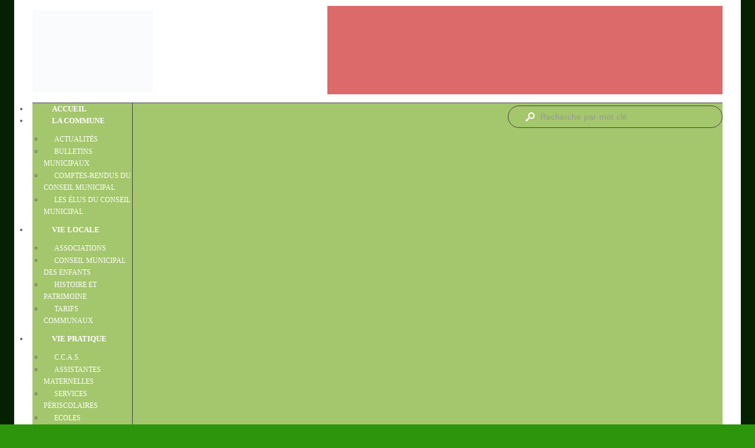

--- FILE ---
content_type: text/html; charset=UTF-8
request_url: https://www.cresserons.fr/la-commune/
body_size: 20171
content:
<!DOCTYPE html>
<!--[if lt IE 7 ]><html class="ie ie6" lang="fr-FR"> <![endif]-->
<!--[if IE 7 ]><html class="ie ie7" lang="fr-FR"> <![endif]-->
<!--[if IE 8 ]><html class="ie ie8" lang="fr-FR"> <![endif]-->
<!--[if IE 9 ]><html class="ie ie9" lang="fr-FR"> <![endif]-->
<!--[if (gt IE 9)|!(IE)]><!--><html lang="fr-FR"> <!--<![endif]--><head><script data-no-optimize="1">var litespeed_docref=sessionStorage.getItem("litespeed_docref");litespeed_docref&&(Object.defineProperty(document,"referrer",{get:function(){return litespeed_docref}}),sessionStorage.removeItem("litespeed_docref"));</script> <title>La commune - Cresserons, village entre Caen et la merCresserons, village entre Caen et la mer</title><meta name="description" content="La commune - Cresserons, village entre Caen et la mer | " /><meta charset="UTF-8" /><meta name="viewport" content="width=device-width, initial-scale=1.0"><link rel="profile" href="https://gmpg.org/xfn/11"><link rel="icon" href="https://www.cresserons.fr/wp-content/uploads/2017/05/favicon.jpg" type="image/x-icon" /><link rel="alternate" type="application/rss+xml" title="Cresserons, village entre Caen et la mer" href="https://www.cresserons.fr/feed/" /><link rel="alternate" type="application/atom+xml" title="Cresserons, village entre Caen et la mer" href="https://www.cresserons.fr/feed/atom/" /><meta name='robots' content='index, follow, max-image-preview:large, max-snippet:-1, max-video-preview:-1' /><style>img:is([sizes="auto" i], [sizes^="auto," i]) { contain-intrinsic-size: 3000px 1500px }</style><link rel="canonical" href="https://www.cresserons.fr/la-commune/" /><meta property="og:locale" content="fr_FR" /><meta property="og:type" content="article" /><meta property="og:title" content="La commune - Cresserons, village entre Caen et la mer" /><meta property="og:url" content="https://www.cresserons.fr/la-commune/" /><meta property="og:site_name" content="Cresserons, village entre Caen et la mer" /><meta property="article:modified_time" content="2021-02-22T18:09:13+00:00" /><meta name="twitter:card" content="summary_large_image" /><meta name="twitter:label1" content="Durée de lecture estimée" /><meta name="twitter:data1" content="2 minutes" /> <script type="application/ld+json" class="yoast-schema-graph">{"@context":"https://schema.org","@graph":[{"@type":"WebPage","@id":"https://www.cresserons.fr/la-commune/","url":"https://www.cresserons.fr/la-commune/","name":"La commune - Cresserons, village entre Caen et la mer","isPartOf":{"@id":"https://www.cresserons.fr/#website"},"datePublished":"2017-04-25T15:05:14+00:00","dateModified":"2021-02-22T18:09:13+00:00","breadcrumb":{"@id":"https://www.cresserons.fr/la-commune/#breadcrumb"},"inLanguage":"fr-FR","potentialAction":[{"@type":"ReadAction","target":["https://www.cresserons.fr/la-commune/"]}]},{"@type":"BreadcrumbList","@id":"https://www.cresserons.fr/la-commune/#breadcrumb","itemListElement":[{"@type":"ListItem","position":1,"name":"Accueil","item":"https://www.cresserons.fr/"},{"@type":"ListItem","position":2,"name":"La commune"}]},{"@type":"WebSite","@id":"https://www.cresserons.fr/#website","url":"https://www.cresserons.fr/","name":"Cresserons, village entre Caen et la mer","description":"","potentialAction":[{"@type":"SearchAction","target":{"@type":"EntryPoint","urlTemplate":"https://www.cresserons.fr/?s={search_term_string}"},"query-input":{"@type":"PropertyValueSpecification","valueRequired":true,"valueName":"search_term_string"}}],"inLanguage":"fr-FR"}]}</script> <link rel='dns-prefetch' href='//maps.googleapis.com' /><link rel='dns-prefetch' href='//cdn.elementor.com' /><link rel='dns-prefetch' href='//netdna.bootstrapcdn.com' /><link rel='dns-prefetch' href='//fonts.googleapis.com' /><link rel="alternate" type="text/calendar" title="Cresserons, village entre Caen et la mer &raquo; Flux iCal" href="https://www.cresserons.fr/evenements/?ical=1" /><style id="litespeed-ccss">details,header,nav{display:block}html{font-size:100%;-webkit-text-size-adjust:100%;-ms-text-size-adjust:100%}img{max-width:100%;width:auto ;height:auto;vertical-align:middle;border:0;-ms-interpolation-mode:bicubic}button,input{margin:0;font-size:100%;vertical-align:middle}button,input{*overflow:visible;line-height:normal}button::-moz-focus-inner,input::-moz-focus-inner{padding:0;border:0}button,input[type="submit"]{-webkit-appearance:button}.clearfix{*zoom:1}.clearfix:before,.clearfix:after{display:table;content:"";line-height:0}.clearfix:after{clear:both}body{margin:0;font-family:Open Sans;font-size:13px;line-height:20px;color:#5e5e5e;background-color:#2C950C}a{color:#5e5e5e;text-decoration:none}.row{margin-left:-20px;*zoom:1}.row:before,.row:after{display:table;content:"";line-height:0}.row:after{clear:both}[class*="span"]{float:left;min-height:1px;margin-left:20px}.container{width:940px}.span12{width:940px}.span8{width:620px}.span7{width:540px}.span5{width:380px}.span4{width:300px}.container{margin-right:auto;margin-left:auto;*zoom:1}.container:before,.container:after{display:table;content:"";line-height:0}.container:after{clear:both}h1{margin:10px 0;font-family:inherit;font-weight:700;line-height:20px;color:inherit;text-rendering:optimizelegibility}h1{line-height:40px}h1{font-size:35.75px}ul{padding:0;margin:0 0 10px 25px}ul ul{margin-bottom:0}li{line-height:20px}form{margin:0 0 20px}label,input,button{font-size:13px;font-weight:400;line-height:20px}input,button{font-family:Open Sans}label{display:block;margin-bottom:5px}input[type="text"]{display:inline-block;height:20px;padding:4px 6px;margin-bottom:10px;font-size:13px;line-height:20px;color:#555;-webkit-border-radius:4px;-moz-border-radius:4px;border-radius:4px;vertical-align:middle}input{width:206px}input[type="text"]{background-color:#fff;border:1px solid #ccc;-webkit-box-shadow:inset 0 1px 1px rgb(0 0 0/.075);-moz-box-shadow:inset 0 1px 1px rgb(0 0 0/.075);box-shadow:inset 0 1px 1px rgb(0 0 0/.075)}input[type="checkbox"]{margin:4px 0 0;*margin-top:0;margin-top:1px ;line-height:normal}input[type="submit"],input[type="checkbox"]{width:auto}input:-moz-placeholder{color:#999}input:-ms-input-placeholder{color:#999}input::-webkit-input-placeholder{color:#999}input{margin-left:0}.btn{display:inline-block;*display:inline;*zoom:1;padding:4px 12px;margin-bottom:0;font-size:13px;line-height:20px;text-align:center;vertical-align:middle;color:#333;text-shadow:0 1px 1px rgb(255 255 255/.75);background-color:#f5f5f5;background-image:-moz-linear-gradient(top,#fff,#e6e6e6);background-image:-webkit-gradient(linear,0 0,0 100%,from(#fff),to(#e6e6e6));background-image:-webkit-linear-gradient(top,#fff,#e6e6e6);background-image:-o-linear-gradient(top,#fff,#e6e6e6);background-image:linear-gradient(to bottom,#fff,#e6e6e6);background-repeat:repeat-x;border-color:#e6e6e6 #e6e6e6 #bfbfbf;border-color:rgb(0 0 0/.1) rgb(0 0 0/.1) rgb(0 0 0/.25);*background-color:#e6e6e6;border:1px solid #ccc;*border:0;border-bottom-color:#b3b3b3;-webkit-border-radius:4px;-moz-border-radius:4px;border-radius:4px;*margin-left:.3em;-webkit-box-shadow:inset 0 1px 0 rgb(255 255 255/.2),0 1px 2px rgb(0 0 0/.05);-moz-box-shadow:inset 0 1px 0 rgb(255 255 255/.2),0 1px 2px rgb(0 0 0/.05);box-shadow:inset 0 1px 0 rgb(255 255 255/.2),0 1px 2px rgb(0 0 0/.05)}.btn-primary{color:#fff;text-shadow:0-1px 0 rgb(0 0 0/.25);background-color:#5e5e5e;background-image:-moz-linear-gradient(top,#5e5e5e,#5e5e5e);background-image:-webkit-gradient(linear,0 0,0 100%,from(#5e5e5e),to(#5e5e5e));background-image:-webkit-linear-gradient(top,#5e5e5e,#5e5e5e);background-image:-o-linear-gradient(top,#5e5e5e,#5e5e5e);background-image:linear-gradient(to bottom,#5e5e5e,#5e5e5e);background-repeat:repeat-x;border-color:#5e5e5e #5e5e5e #383838;border-color:rgb(0 0 0/.1) rgb(0 0 0/.1) rgb(0 0 0/.25);*background-color:#5e5e5e}input[type="submit"].btn{*padding-top:3px;*padding-bottom:3px}input[type="submit"].btn::-moz-focus-inner{padding:0;border:0}.nav{margin-left:0;margin-bottom:20px;list-style:none}.navbar-form{margin-bottom:0;*zoom:1}.navbar-form:before,.navbar-form:after{display:table;content:"";line-height:0}.navbar-form:after{clear:both}.navbar-form input{margin-top:5px}.navbar-form input,.navbar-form .btn{display:inline-block;margin-bottom:0}.pull-right{float:right}.pull-left{float:left}.clearfix{*zoom:1}.clearfix:before,.clearfix:after{display:table;content:"";line-height:0}.clearfix:after{clear:both}@-ms-viewport{width:device-width}@media (max-width:767px){.hidden-phone{display:none!important}}@media (min-width:1200px){.row{margin-left:-30px;*zoom:1}.row:before,.row:after{display:table;content:"";line-height:0}.row:after{clear:both}[class*="span"]{float:left;min-height:1px;margin-left:30px}.container{width:1170px}.span12{width:1170px}.span8{width:770px}.span7{width:670px}.span5{width:470px}.span4{width:370px}input{margin-left:0}}@media (min-width:768px) and (max-width:979px){.row{margin-left:-20px;*zoom:1}.row:before,.row:after{display:table;content:"";line-height:0}.row:after{clear:both}[class*="span"]{float:left;min-height:1px;margin-left:20px}.container{width:724px}.span12{width:724px}.span8{width:476px}.span7{width:414px}.span5{width:290px}.span4{width:228px}input{margin-left:0}}@media (max-width:767px){body{padding-left:20px;padding-right:20px}.container{width:auto}.row{margin-left:0}[class*="span"]{float:none;display:block;width:100%;margin-left:0;-webkit-box-sizing:border-box;-moz-box-sizing:border-box;box-sizing:border-box}.span12{width:100%;-webkit-box-sizing:border-box;-moz-box-sizing:border-box;box-sizing:border-box}}@media (max-width:480px){input[type="checkbox"]{border:1px solid #ccc}}@media (max-width:979px){body{padding-top:0}}.pull-right{float:right}.pull-left{float:left}.textwidget{word-wrap:break-word}[class*="span"]{position:relative}.clearfix{*zoom:1}.clearfix:before,.clearfix:after{display:table;content:"";line-height:0}.clearfix:after{clear:both}ul{box-sizing:border-box}:root{--wp--preset--font-size--normal:16px;--wp--preset--font-size--huge:42px}.screen-reader-text{border:0;clip-path:inset(50%);height:1px;margin:-1px;overflow:hidden;padding:0;position:absolute;width:1px;word-wrap:normal!important}:root{--wp--preset--aspect-ratio--square:1;--wp--preset--aspect-ratio--4-3:4/3;--wp--preset--aspect-ratio--3-4:3/4;--wp--preset--aspect-ratio--3-2:3/2;--wp--preset--aspect-ratio--2-3:2/3;--wp--preset--aspect-ratio--16-9:16/9;--wp--preset--aspect-ratio--9-16:9/16;--wp--preset--color--black:#000000;--wp--preset--color--cyan-bluish-gray:#abb8c3;--wp--preset--color--white:#ffffff;--wp--preset--color--pale-pink:#f78da7;--wp--preset--color--vivid-red:#cf2e2e;--wp--preset--color--luminous-vivid-orange:#ff6900;--wp--preset--color--luminous-vivid-amber:#fcb900;--wp--preset--color--light-green-cyan:#7bdcb5;--wp--preset--color--vivid-green-cyan:#00d084;--wp--preset--color--pale-cyan-blue:#8ed1fc;--wp--preset--color--vivid-cyan-blue:#0693e3;--wp--preset--color--vivid-purple:#9b51e0;--wp--preset--gradient--vivid-cyan-blue-to-vivid-purple:linear-gradient(135deg,rgba(6,147,227,1) 0%,rgb(155,81,224) 100%);--wp--preset--gradient--light-green-cyan-to-vivid-green-cyan:linear-gradient(135deg,rgb(122,220,180) 0%,rgb(0,208,130) 100%);--wp--preset--gradient--luminous-vivid-amber-to-luminous-vivid-orange:linear-gradient(135deg,rgba(252,185,0,1) 0%,rgba(255,105,0,1) 100%);--wp--preset--gradient--luminous-vivid-orange-to-vivid-red:linear-gradient(135deg,rgba(255,105,0,1) 0%,rgb(207,46,46) 100%);--wp--preset--gradient--very-light-gray-to-cyan-bluish-gray:linear-gradient(135deg,rgb(238,238,238) 0%,rgb(169,184,195) 100%);--wp--preset--gradient--cool-to-warm-spectrum:linear-gradient(135deg,rgb(74,234,220) 0%,rgb(151,120,209) 20%,rgb(207,42,186) 40%,rgb(238,44,130) 60%,rgb(251,105,98) 80%,rgb(254,248,76) 100%);--wp--preset--gradient--blush-light-purple:linear-gradient(135deg,rgb(255,206,236) 0%,rgb(152,150,240) 100%);--wp--preset--gradient--blush-bordeaux:linear-gradient(135deg,rgb(254,205,165) 0%,rgb(254,45,45) 50%,rgb(107,0,62) 100%);--wp--preset--gradient--luminous-dusk:linear-gradient(135deg,rgb(255,203,112) 0%,rgb(199,81,192) 50%,rgb(65,88,208) 100%);--wp--preset--gradient--pale-ocean:linear-gradient(135deg,rgb(255,245,203) 0%,rgb(182,227,212) 50%,rgb(51,167,181) 100%);--wp--preset--gradient--electric-grass:linear-gradient(135deg,rgb(202,248,128) 0%,rgb(113,206,126) 100%);--wp--preset--gradient--midnight:linear-gradient(135deg,rgb(2,3,129) 0%,rgb(40,116,252) 100%);--wp--preset--font-size--small:13px;--wp--preset--font-size--medium:20px;--wp--preset--font-size--large:36px;--wp--preset--font-size--x-large:42px;--wp--preset--spacing--20:0.44rem;--wp--preset--spacing--30:0.67rem;--wp--preset--spacing--40:1rem;--wp--preset--spacing--50:1.5rem;--wp--preset--spacing--60:2.25rem;--wp--preset--spacing--70:3.38rem;--wp--preset--spacing--80:5.06rem;--wp--preset--shadow--natural:6px 6px 9px rgba(0, 0, 0, 0.2);--wp--preset--shadow--deep:12px 12px 50px rgba(0, 0, 0, 0.4);--wp--preset--shadow--sharp:6px 6px 0px rgba(0, 0, 0, 0.2);--wp--preset--shadow--outlined:6px 6px 0px -3px rgba(255, 255, 255, 1), 6px 6px rgba(0, 0, 0, 1);--wp--preset--shadow--crisp:6px 6px 0px rgba(0, 0, 0, 1)}body .main-holder{overflow:hidden;position:static}body{background:#052101 url(/wp-content/themes/theme54852/images/body.jpg)repeat 50% 0%}@media (max-width:767px){body{padding:0}}.main-holder{background:url(/wp-content/themes/theme54852/images/main_tail.gif)repeat-y 50% 0%;overflow:hidden}@media (min-width:979px) and (max-width:1200px){.main-holder{background:url(/wp-content/themes/theme54852/images/main_tail_1.gif)repeat-y 50% 0%}}@media (min-width:768px) and (max-width:979px){.main-holder{background:url(/wp-content/themes/theme54852/images/main_tail_2.gif)repeat-y 50% 0%}}.main-holder input[type="text"]{background:#fff;min-height:20px;margin:0;padding:8px 23px 8px 23px!important;border:1px solid #c7c7c7!important;-webkit-border-radius:20px;-moz-border-radius:20px;border-radius:20px;-webkit-box-shadow:none;-moz-box-shadow:none;box-shadow:none;resize:none;font-family:"Open Sans",sans-serif;font-size:14px;font-weight:400;color:#a7a7a7!important}.main-holder input[type="submit"]{background:#dd5e5e;height:44px;margin:0;padding:0 30px 0 30px;border:none;-webkit-border-radius:20px;-moz-border-radius:20px;border-radius:20px;-webkit-box-shadow:none;-moz-box-shadow:none;box-shadow:none;font-family:"Open Sans",sans-serif;font-size:18px;font-weight:400;text-shadow:none;color:#fff}.main-holder .search-form input[type="text"]{width:170px}@media (min-width:979px) and (max-width:1200px){.main-holder .search-form input[type="text"]{width:100px}}@media (max-width:480px){.main-holder .search-form input[type="text"]{width:100px}}.main-holder .search-form input[type="submit"]{height:38px;margin:0 0 0 15px}@media (min-width:768px) and (max-width:979px){.main-holder .search-form input[type="submit"]{margin:15px 0 0 0}}@media (max-width:480px){.main-holder .search-form input[type="submit"]{margin:0 0 0 9px}}h1{font-weight:600!important}.header{background:url(/wp-content/themes/theme54852/images/content_tail.gif)repeat-y 50% 0%;margin:0;padding:0;border:none}@media (min-width:979px) and (max-width:1200px){.header{background:url(/wp-content/themes/theme54852/images/content_tail_1.gif)repeat-y 50% 0%}}@media (min-width:768px) and (max-width:979px){.header{background:url(/wp-content/themes/theme54852/images/content_tail_2.gif)repeat-y 50% 0%}}@media (max-width:767px){.header{padding:0 20px;text-align:center}}.header .header_block_1{background:#FFF;position:relative;padding:10px 0 14px 0}@media (max-width:767px){.header .header_block_1{padding:20px 0}}.header .header_block_1:before{background:#FFF;display:block;position:absolute;top:0;bottom:0;left:-31px;width:31px;z-index:-1;content:""}.header .header_block_1:after{background:#FFF;display:block;position:absolute;top:0;right:-31px;bottom:0;width:31px;z-index:-1;content:""}.header .header_block_1 .logo{float:none;max-width:100%;margin:7px 0 0 0}@media (min-width:979px) and (max-width:1200px){.header .header_block_1 .logo{margin:4px 0 0 0}}@media (min-width:768px) and (max-width:979px){.header .header_block_1 .logo{width:auto;margin:4px 0 0 0}}@media (max-width:767px){.header .header_block_1 .logo{margin:0 0 20px 0}}.header .header_block_1 .header_widget_1 a{background:#dd5e5e;display:inline-block;vertical-align:top}@media (max-width:480px){.header .header_block_1 .header_widget_1 a{background:none}}.header .header_block_1 .header_widget_1 a img{width:100%}.header .header_block_2{background:#a4c66c;position:relative;border-top:1px solid #434343}@media (max-width:767px){.header .header_block_2{padding:20px 0}}.header .header_block_2:before{background:#a4c66c;display:block;position:absolute;top:-1px;bottom:0;left:-31px;width:31px;border-top:1px solid #434343;z-index:-1;content:""}.header .header_block_2:after{background:#a4c66c;display:block;position:absolute;top:-1px;right:-31px;bottom:0;width:31px;border-top:1px solid #434343;z-index:-1;content:""}.header .header_block_2 .nav__primary{margin:0}@media (min-width:1200px){.header .header_block_2 .nav__primary{margin-left:-31px}}.header .header_block_2 .nav__primary .sf-menu{float:left}.header .header_block_2 .nav__primary .sf-menu ul{background:#a4c66c;width:150px;padding:11px 0}.header .header_block_2 .nav__primary .sf-menu>li{background:none;border-right:1px solid #434343}.header .header_block_2 .nav__primary .sf-menu>li>a{position:relative;padding:13px 39px 13px 39px;border:none;font-weight:600!important;text-transform:uppercase}@media (min-width:979px) and (max-width:1200px){.header .header_block_2 .nav__primary .sf-menu>li>a{padding-right:29px;padding-left:29px}}@media (min-width:768px) and (max-width:979px){.header .header_block_2 .nav__primary .sf-menu>li>a{padding-right:15px;padding-left:15px}}.header .header_block_2 .nav__primary .sf-menu>li>a:before{background:#dd5e5e;display:block;position:absolute;top:100%;right:0;bottom:0;left:0;z-index:-1;content:""}.header .header_block_2 .nav__primary .sf-menu>li li{background:none;margin:1px 0 0 0}.header .header_block_2 .nav__primary .sf-menu>li li:first-child{margin:0}.header .header_block_2 .nav__primary .sf-menu>li li a{padding:8px 10px 9px 18px;border:none;line-height:18px;font-size:12px;font-weight:400;text-align:left;text-transform:uppercase;text-decoration:none;color:#fff}.header .header_block_2 .nav__primary .sf-menu>li.current-menu-item>a,.header .header_block_2 .nav__primary .sf-menu>li.current_page_item>a{background:none}.header .header_block_2 .nav__primary .sf-menu>li.current-menu-item>a:before,.header .header_block_2 .nav__primary .sf-menu>li.current_page_item>a:before{top:0}.header .search-form{float:right;margin:4px 0 0 0;border:1px solid #434343;-webkit-border-radius:20px;-moz-border-radius:20px;border-radius:20px}.header .search-form input[type="text"]{background:none;width:288px;margin:0;padding:8px 20px 8px 5px!important;border:none!important;-webkit-border-radius:0 20px 20px 0;-moz-border-radius:0 20px 20px 0;border-radius:0 20px 20px 0;word-spacing:1px;color:#a7a7a7!important}@media (min-width:979px) and (max-width:1200px){.header .search-form input[type="text"]{width:200px}}@media (min-width:768px) and (max-width:979px){.header .search-form input[type="text"]{width:150px}}.header .search-form input[type="submit"]{background:url(/wp-content/themes/theme54852/images/search.png)no-repeat 100% 0%;float:left;width:49px;height:36px;margin:0;padding:0;-webkit-border-radius:20px 0 0 20px;-moz-border-radius:20px 0 0 20px;border-radius:20px 0 0 20px;line-height:0;font-size:0}.title-section h1{display:none}.clearfix{*zoom:1}.clearfix:before,.clearfix:after{display:table;content:"";line-height:0}.clearfix:after{clear:both}button::-moz-focus-inner{padding:0;border:0}.cmplz-hidden{display:none!important}body{background-color:#2C950C}body{font-weight:400}.sf-menu>li>a{font:normal 13px/19px Open Sans;color:#FFF}</style><link rel="preload" data-asynced="1" data-optimized="2" as="style" onload="this.onload=null;this.rel='stylesheet'" href="https://www.cresserons.fr/wp-content/litespeed/ucss/c78663e1a5b61871bfc8a72364cd556a.css?ver=f9f85" /><script data-optimized="1" type="litespeed/javascript" data-src="https://www.cresserons.fr/wp-content/plugins/litespeed-cache/assets/js/css_async.min.js"></script> <link data-asynced="1" as="style" onload="this.onload=null;this.rel='stylesheet'"  rel='preload' id='font-awesome-css' href='//netdna.bootstrapcdn.com/font-awesome/3.2.1/css/font-awesome.css?ver=3.2.1' type='text/css' media='all' /><style id='classic-theme-styles-inline-css' type='text/css'>/*! This file is auto-generated */
.wp-block-button__link{color:#fff;background-color:#32373c;border-radius:9999px;box-shadow:none;text-decoration:none;padding:calc(.667em + 2px) calc(1.333em + 2px);font-size:1.125em}.wp-block-file__button{background:#32373c;color:#fff;text-decoration:none}</style><style id='global-styles-inline-css' type='text/css'>:root{--wp--preset--aspect-ratio--square: 1;--wp--preset--aspect-ratio--4-3: 4/3;--wp--preset--aspect-ratio--3-4: 3/4;--wp--preset--aspect-ratio--3-2: 3/2;--wp--preset--aspect-ratio--2-3: 2/3;--wp--preset--aspect-ratio--16-9: 16/9;--wp--preset--aspect-ratio--9-16: 9/16;--wp--preset--color--black: #000000;--wp--preset--color--cyan-bluish-gray: #abb8c3;--wp--preset--color--white: #ffffff;--wp--preset--color--pale-pink: #f78da7;--wp--preset--color--vivid-red: #cf2e2e;--wp--preset--color--luminous-vivid-orange: #ff6900;--wp--preset--color--luminous-vivid-amber: #fcb900;--wp--preset--color--light-green-cyan: #7bdcb5;--wp--preset--color--vivid-green-cyan: #00d084;--wp--preset--color--pale-cyan-blue: #8ed1fc;--wp--preset--color--vivid-cyan-blue: #0693e3;--wp--preset--color--vivid-purple: #9b51e0;--wp--preset--gradient--vivid-cyan-blue-to-vivid-purple: linear-gradient(135deg,rgba(6,147,227,1) 0%,rgb(155,81,224) 100%);--wp--preset--gradient--light-green-cyan-to-vivid-green-cyan: linear-gradient(135deg,rgb(122,220,180) 0%,rgb(0,208,130) 100%);--wp--preset--gradient--luminous-vivid-amber-to-luminous-vivid-orange: linear-gradient(135deg,rgba(252,185,0,1) 0%,rgba(255,105,0,1) 100%);--wp--preset--gradient--luminous-vivid-orange-to-vivid-red: linear-gradient(135deg,rgba(255,105,0,1) 0%,rgb(207,46,46) 100%);--wp--preset--gradient--very-light-gray-to-cyan-bluish-gray: linear-gradient(135deg,rgb(238,238,238) 0%,rgb(169,184,195) 100%);--wp--preset--gradient--cool-to-warm-spectrum: linear-gradient(135deg,rgb(74,234,220) 0%,rgb(151,120,209) 20%,rgb(207,42,186) 40%,rgb(238,44,130) 60%,rgb(251,105,98) 80%,rgb(254,248,76) 100%);--wp--preset--gradient--blush-light-purple: linear-gradient(135deg,rgb(255,206,236) 0%,rgb(152,150,240) 100%);--wp--preset--gradient--blush-bordeaux: linear-gradient(135deg,rgb(254,205,165) 0%,rgb(254,45,45) 50%,rgb(107,0,62) 100%);--wp--preset--gradient--luminous-dusk: linear-gradient(135deg,rgb(255,203,112) 0%,rgb(199,81,192) 50%,rgb(65,88,208) 100%);--wp--preset--gradient--pale-ocean: linear-gradient(135deg,rgb(255,245,203) 0%,rgb(182,227,212) 50%,rgb(51,167,181) 100%);--wp--preset--gradient--electric-grass: linear-gradient(135deg,rgb(202,248,128) 0%,rgb(113,206,126) 100%);--wp--preset--gradient--midnight: linear-gradient(135deg,rgb(2,3,129) 0%,rgb(40,116,252) 100%);--wp--preset--font-size--small: 13px;--wp--preset--font-size--medium: 20px;--wp--preset--font-size--large: 36px;--wp--preset--font-size--x-large: 42px;--wp--preset--spacing--20: 0.44rem;--wp--preset--spacing--30: 0.67rem;--wp--preset--spacing--40: 1rem;--wp--preset--spacing--50: 1.5rem;--wp--preset--spacing--60: 2.25rem;--wp--preset--spacing--70: 3.38rem;--wp--preset--spacing--80: 5.06rem;--wp--preset--shadow--natural: 6px 6px 9px rgba(0, 0, 0, 0.2);--wp--preset--shadow--deep: 12px 12px 50px rgba(0, 0, 0, 0.4);--wp--preset--shadow--sharp: 6px 6px 0px rgba(0, 0, 0, 0.2);--wp--preset--shadow--outlined: 6px 6px 0px -3px rgba(255, 255, 255, 1), 6px 6px rgba(0, 0, 0, 1);--wp--preset--shadow--crisp: 6px 6px 0px rgba(0, 0, 0, 1);}:where(.is-layout-flex){gap: 0.5em;}:where(.is-layout-grid){gap: 0.5em;}body .is-layout-flex{display: flex;}.is-layout-flex{flex-wrap: wrap;align-items: center;}.is-layout-flex > :is(*, div){margin: 0;}body .is-layout-grid{display: grid;}.is-layout-grid > :is(*, div){margin: 0;}:where(.wp-block-columns.is-layout-flex){gap: 2em;}:where(.wp-block-columns.is-layout-grid){gap: 2em;}:where(.wp-block-post-template.is-layout-flex){gap: 1.25em;}:where(.wp-block-post-template.is-layout-grid){gap: 1.25em;}.has-black-color{color: var(--wp--preset--color--black) !important;}.has-cyan-bluish-gray-color{color: var(--wp--preset--color--cyan-bluish-gray) !important;}.has-white-color{color: var(--wp--preset--color--white) !important;}.has-pale-pink-color{color: var(--wp--preset--color--pale-pink) !important;}.has-vivid-red-color{color: var(--wp--preset--color--vivid-red) !important;}.has-luminous-vivid-orange-color{color: var(--wp--preset--color--luminous-vivid-orange) !important;}.has-luminous-vivid-amber-color{color: var(--wp--preset--color--luminous-vivid-amber) !important;}.has-light-green-cyan-color{color: var(--wp--preset--color--light-green-cyan) !important;}.has-vivid-green-cyan-color{color: var(--wp--preset--color--vivid-green-cyan) !important;}.has-pale-cyan-blue-color{color: var(--wp--preset--color--pale-cyan-blue) !important;}.has-vivid-cyan-blue-color{color: var(--wp--preset--color--vivid-cyan-blue) !important;}.has-vivid-purple-color{color: var(--wp--preset--color--vivid-purple) !important;}.has-black-background-color{background-color: var(--wp--preset--color--black) !important;}.has-cyan-bluish-gray-background-color{background-color: var(--wp--preset--color--cyan-bluish-gray) !important;}.has-white-background-color{background-color: var(--wp--preset--color--white) !important;}.has-pale-pink-background-color{background-color: var(--wp--preset--color--pale-pink) !important;}.has-vivid-red-background-color{background-color: var(--wp--preset--color--vivid-red) !important;}.has-luminous-vivid-orange-background-color{background-color: var(--wp--preset--color--luminous-vivid-orange) !important;}.has-luminous-vivid-amber-background-color{background-color: var(--wp--preset--color--luminous-vivid-amber) !important;}.has-light-green-cyan-background-color{background-color: var(--wp--preset--color--light-green-cyan) !important;}.has-vivid-green-cyan-background-color{background-color: var(--wp--preset--color--vivid-green-cyan) !important;}.has-pale-cyan-blue-background-color{background-color: var(--wp--preset--color--pale-cyan-blue) !important;}.has-vivid-cyan-blue-background-color{background-color: var(--wp--preset--color--vivid-cyan-blue) !important;}.has-vivid-purple-background-color{background-color: var(--wp--preset--color--vivid-purple) !important;}.has-black-border-color{border-color: var(--wp--preset--color--black) !important;}.has-cyan-bluish-gray-border-color{border-color: var(--wp--preset--color--cyan-bluish-gray) !important;}.has-white-border-color{border-color: var(--wp--preset--color--white) !important;}.has-pale-pink-border-color{border-color: var(--wp--preset--color--pale-pink) !important;}.has-vivid-red-border-color{border-color: var(--wp--preset--color--vivid-red) !important;}.has-luminous-vivid-orange-border-color{border-color: var(--wp--preset--color--luminous-vivid-orange) !important;}.has-luminous-vivid-amber-border-color{border-color: var(--wp--preset--color--luminous-vivid-amber) !important;}.has-light-green-cyan-border-color{border-color: var(--wp--preset--color--light-green-cyan) !important;}.has-vivid-green-cyan-border-color{border-color: var(--wp--preset--color--vivid-green-cyan) !important;}.has-pale-cyan-blue-border-color{border-color: var(--wp--preset--color--pale-cyan-blue) !important;}.has-vivid-cyan-blue-border-color{border-color: var(--wp--preset--color--vivid-cyan-blue) !important;}.has-vivid-purple-border-color{border-color: var(--wp--preset--color--vivid-purple) !important;}.has-vivid-cyan-blue-to-vivid-purple-gradient-background{background: var(--wp--preset--gradient--vivid-cyan-blue-to-vivid-purple) !important;}.has-light-green-cyan-to-vivid-green-cyan-gradient-background{background: var(--wp--preset--gradient--light-green-cyan-to-vivid-green-cyan) !important;}.has-luminous-vivid-amber-to-luminous-vivid-orange-gradient-background{background: var(--wp--preset--gradient--luminous-vivid-amber-to-luminous-vivid-orange) !important;}.has-luminous-vivid-orange-to-vivid-red-gradient-background{background: var(--wp--preset--gradient--luminous-vivid-orange-to-vivid-red) !important;}.has-very-light-gray-to-cyan-bluish-gray-gradient-background{background: var(--wp--preset--gradient--very-light-gray-to-cyan-bluish-gray) !important;}.has-cool-to-warm-spectrum-gradient-background{background: var(--wp--preset--gradient--cool-to-warm-spectrum) !important;}.has-blush-light-purple-gradient-background{background: var(--wp--preset--gradient--blush-light-purple) !important;}.has-blush-bordeaux-gradient-background{background: var(--wp--preset--gradient--blush-bordeaux) !important;}.has-luminous-dusk-gradient-background{background: var(--wp--preset--gradient--luminous-dusk) !important;}.has-pale-ocean-gradient-background{background: var(--wp--preset--gradient--pale-ocean) !important;}.has-electric-grass-gradient-background{background: var(--wp--preset--gradient--electric-grass) !important;}.has-midnight-gradient-background{background: var(--wp--preset--gradient--midnight) !important;}.has-small-font-size{font-size: var(--wp--preset--font-size--small) !important;}.has-medium-font-size{font-size: var(--wp--preset--font-size--medium) !important;}.has-large-font-size{font-size: var(--wp--preset--font-size--large) !important;}.has-x-large-font-size{font-size: var(--wp--preset--font-size--x-large) !important;}
:where(.wp-block-post-template.is-layout-flex){gap: 1.25em;}:where(.wp-block-post-template.is-layout-grid){gap: 1.25em;}
:where(.wp-block-columns.is-layout-flex){gap: 2em;}:where(.wp-block-columns.is-layout-grid){gap: 2em;}
:root :where(.wp-block-pullquote){font-size: 1.5em;line-height: 1.6;}</style> <script type="litespeed/javascript" data-src="//maps.googleapis.com/maps/api/js?v=3&amp;signed_in=false&amp;key&amp;ver=6.8.3" id="googlemapapis-js"></script> <meta name="tec-api-version" content="v1"><meta name="tec-api-origin" content="https://www.cresserons.fr"><link rel="alternate" href="https://www.cresserons.fr/wp-json/tribe/events/v1/" /><style>.cmplz-hidden {
					display: none !important;
				}</style> <script type="litespeed/javascript">var system_folder='https://www.cresserons.fr/wp-content/themes/CherryFramework/admin/data_management/',CHILD_URL='https://www.cresserons.fr/wp-content/themes/theme54852',PARENT_URL='https://www.cresserons.fr/wp-content/themes/CherryFramework',CURRENT_THEME='theme54852'</script> <style type='text/css'>body { background-color:#2C950C }
.ecs-event-list { background: #CCCCCC;};</style><style type='text/css'>h1 { font: normal 22px/22px Raleway;  color:#363636; }
h2 { font: normal 22px/22px Raleway;  color:#363636; }
h3 { font: normal 22px/22px Raleway;  color:#363636; }
h4 { font: bold 12px/19px Open Sans;  color:#052101; }
h5 { font: bold 14px/22px Open Sans;  color:#363636; }
h6 { font: bold 14px/22px Open Sans;  color:#363636; }
body { font-weight: normal;}
.logo_h__txt, .logo_link { font: bold 48px/48px Open Sans;  color:#FFFFFF; }
.sf-menu > li > a { font: normal 13px/19px Open Sans;  color:#FFFFFF; }
.nav.footer-nav a { font: normal 13px/20px Open Sans;  color:#ffffff; }</style><link rel="icon" href="https://www.cresserons.fr/wp-content/uploads/2021/02/cropped-logo-200px-32x32.jpg" sizes="32x32" /><link rel="icon" href="https://www.cresserons.fr/wp-content/uploads/2021/02/cropped-logo-200px-192x192.jpg" sizes="192x192" /><link rel="apple-touch-icon" href="https://www.cresserons.fr/wp-content/uploads/2021/02/cropped-logo-200px-180x180.jpg" /><meta name="msapplication-TileImage" content="https://www.cresserons.fr/wp-content/uploads/2021/02/cropped-logo-200px-270x270.jpg" />
<!--[if lt IE 9]><div id="ie7-alert" style="width: 100%; text-align:center;">
<img src="https://tmbhtest.com/images/ie7.jpg" alt="Upgrade IE 8" width="640" height="344" border="0" usemap="#Map" /><map name="Map" id="Map"><area shape="rect" coords="496,201,604,329" href="http://www.microsoft.com/windows/internet-explorer/default.aspx" target="_blank" alt="Download Interent Explorer" /><area shape="rect" coords="380,201,488,329" href="http://www.apple.com/safari/download/" target="_blank" alt="Download Apple Safari" /><area shape="rect" coords="268,202,376,330" href="http://www.opera.com/download/" target="_blank" alt="Download Opera" /><area shape="rect" coords="155,202,263,330" href="http://www.mozilla.com/" target="_blank" alt="Download Firefox" /><area shape="rect" coords="35,201,143,329" href="http://www.google.com/chrome" target="_blank" alt="Download Google Chrome" /></map></div>
<![endif]-->
<!--[if gte IE 9]><!--> <script type="litespeed/javascript">jQuery(function(){jQuery('.sf-menu').mobileMenu({defaultText:"Accédez à ..."})})</script> <!--<![endif]--> <script type="litespeed/javascript">jQuery(function(){jQuery('ul.sf-menu').superfish({delay:1000,animation:{opacity:"show",height:"show"},speed:"normal",autoArrows:!1,disableHI:!0});var viewportmeta=document.querySelector&&document.querySelector('meta[name="viewport"]'),ua=navigator.userAgent,gestureStart=function(){viewportmeta.content="width=device-width, minimum-scale=0.25, maximum-scale=1.6, initial-scale=1.0"},scaleFix=function(){if(viewportmeta&&/iPhone|iPad/.test(ua)&&!/Opera Mini/.test(ua)){viewportmeta.content="width=device-width, minimum-scale=1.0, maximum-scale=1.0";document.addEventListener("gesturestart",gestureStart,!1)}};scaleFix()})</script>  <script type="litespeed/javascript">jQuery(document).ready(function(){if(!device.mobile()&&!device.tablet()){jQuery('header.header .header_block_2').tmStickUp({correctionSelector:jQuery('#wpadminbar'),listenSelector:jQuery('.listenSelector'),active:!0,pseudo:!0})}})</script> </head><body data-rsssl=1 class="wp-singular page-template-default page page-id-355 page-parent wp-theme-CherryFramework wp-child-theme-theme54852 tribe-no-js page-template-theme54852 ally-default"><div id="motopress-main" class="main-holder"><header class="motopress-wrapper header"><div class="container"><div class="row"><div class="span12" data-motopress-wrapper-file="wrapper/wrapper-header.php" data-motopress-wrapper-type="header" data-motopress-id="697a09cbdc3b1"><div class="header_block_1"><div class="row"><div class="span5" data-motopress-type="static" data-motopress-static-file="static/static-logo.php"><div class="logo pull-left">
<a href="https://www.cresserons.fr/" class="logo_h logo_h__img"><img data-lazyloaded="1" src="[data-uri]" width="204" height="140" data-src="https://www.cresserons.fr/wp-content/uploads/2021/02/newlogo-e1614005879638.png.webp" alt="Cresserons, village entre Caen et la mer" title=""></a></div></div><div class="span7" data-motopress-type="dynamic-sidebar" data-motopress-sidebar-id="header-sidebar-1"><div class="header_widget_1"><div id="text-13" class="visible-all-devices "><div class="textwidget"><a href="../la-commune/"><img data-lazyloaded="1" src="[data-uri]" width="697" height="156" data-src="https://www.cresserons.fr/wp-content/uploads/2016/10/banner3.jpg" alt="" /></a></div></div></div></div></div></div><div class="header_block_2"><div class="row"><div class="span8" data-motopress-type="static" data-motopress-static-file="static/static-nav.php"><nav class="nav nav__primary clearfix"><ul id="topnav" class="sf-menu"><li id="menu-item-529" class="menu-item menu-item-type-custom menu-item-object-custom"><a href="https://cresserons.fr/accueil/">Accueil</a></li><li id="menu-item-357" class="menu-item menu-item-type-post_type menu-item-object-page current-menu-item page_item page-item-355 current_page_item menu-item-has-children"><a href="https://www.cresserons.fr/la-commune/">La commune</a><ul class="sub-menu"><li id="menu-item-441" class="menu-item menu-item-type-taxonomy menu-item-object-category"><a href="https://www.cresserons.fr/category/actualites/">Actualités</a></li><li id="menu-item-791" class="menu-item menu-item-type-taxonomy menu-item-object-category"><a href="https://www.cresserons.fr/category/mairie/bulletins-municipaux/">Bulletins municipaux</a></li><li id="menu-item-190" class="menu-item menu-item-type-taxonomy menu-item-object-category"><a href="https://www.cresserons.fr/category/mairie/comptes-rendus-conseil-municipal/">Comptes-rendus du conseil municipal</a></li><li id="menu-item-517" class="menu-item menu-item-type-post_type menu-item-object-post"><a href="https://www.cresserons.fr/les-elus-du-conseil-municipal/">Les élus du conseil municipal</a></li></ul></li><li id="menu-item-113" class="menu-item menu-item-type-taxonomy menu-item-object-category menu-item-has-children"><a href="https://www.cresserons.fr/category/vie-locale/">Vie locale</a><ul class="sub-menu"><li id="menu-item-166" class="menu-item menu-item-type-taxonomy menu-item-object-category"><a href="https://www.cresserons.fr/category/vie-locale/associations/">Associations</a></li><li id="menu-item-662" class="menu-item menu-item-type-taxonomy menu-item-object-category"><a href="https://www.cresserons.fr/category/vie-locale/conseil-municipal-des-enfants/">Conseil Municipal des Enfants</a></li><li id="menu-item-194" class="menu-item menu-item-type-taxonomy menu-item-object-category"><a href="https://www.cresserons.fr/category/vie-locale/histoire-et-patrimoine/">Histoire et patrimoine</a></li><li id="menu-item-516" class="menu-item menu-item-type-post_type menu-item-object-post"><a href="https://www.cresserons.fr/tarifs-communaux/">Tarifs communaux</a></li></ul></li><li id="menu-item-175" class="menu-item menu-item-type-taxonomy menu-item-object-category menu-item-has-children"><a href="https://www.cresserons.fr/category/vie-pratique/">Vie pratique</a><ul class="sub-menu"><li id="menu-item-514" class="menu-item menu-item-type-post_type menu-item-object-post"><a href="https://www.cresserons.fr/c-c-a-s/">C.C.A.S.</a></li><li id="menu-item-513" class="menu-item menu-item-type-post_type menu-item-object-post"><a href="https://www.cresserons.fr/assistantes-maternelles/">Assistantes maternelles</a></li><li id="menu-item-183" class="menu-item menu-item-type-taxonomy menu-item-object-category"><a href="https://www.cresserons.fr/category/vie-pratique/services-periscolaires/">Services périscolaires</a></li><li id="menu-item-178" class="menu-item menu-item-type-taxonomy menu-item-object-category"><a href="https://www.cresserons.fr/category/vie-pratique/lecole/">Ecoles</a></li><li id="menu-item-180" class="menu-item menu-item-type-taxonomy menu-item-object-category"><a href="https://www.cresserons.fr/category/vie-pratique/lenvironnement/">Environnement</a></li><li id="menu-item-1609" class="menu-item menu-item-type-taxonomy menu-item-object-category menu-item-has-children"><a href="https://www.cresserons.fr/category/demarches/urbanime/">Urbanisme</a><ul class="sub-menu"><li id="menu-item-1610" class="menu-item menu-item-type-taxonomy menu-item-object-category"><a href="https://www.cresserons.fr/category/demarches/urbanime/plu-plan-local-durbanisme/">PLU Plan Local d&#8217;Urbanisme</a></li></ul></li><li id="menu-item-515" class="menu-item menu-item-type-post_type menu-item-object-post"><a href="https://www.cresserons.fr/location-de-salle/">Location de salle</a></li><li id="menu-item-792" class="menu-item menu-item-type-taxonomy menu-item-object-category"><a href="https://www.cresserons.fr/category/vie-pratique/culte/">Culte</a></li></ul></li><li id="menu-item-424" class="menu-item menu-item-type-post_type menu-item-object-page"><a href="https://www.cresserons.fr/la-commune/contactez-nous/">Contacts</a></li></ul></nav></div><div class="span4 hidden-phone" data-motopress-type="static" data-motopress-static-file="static/static-search.php"><div class="search-form search-form__h hidden-phone clearfix"><form id="search-header" class="navbar-form pull-right" method="get" action="https://www.cresserons.fr/" accept-charset="utf-8">
<input type="text" name="s" placeholder="Recherche par mot cl&eacute;" class="search-form_it">
<input type="submit" value="aller" id="search-form_is" class="search-form_is btn btn-primary"></form></div></div></div></div></div></div></div></header><div class="motopress-wrapper content-holder clearfix"><div class="container"><div class="row"><div class="span12" data-motopress-wrapper-file="page.php" data-motopress-wrapper-type="content"><div class="row"><div class="span12" data-motopress-type="static" data-motopress-static-file="static/static-title.php"><section class="title-section"><h1 class="title-header">
La commune</h1><ul class="breadcrumb breadcrumb__t"><li><a href="https://www.cresserons.fr">Accueil</a></li><li class="divider"></li><li class="active">La commune</li></ul></section></div></div><div class="row"><div class="span8 right right" id="content" data-motopress-type="loop" data-motopress-loop-file="loop/loop-page.php"><div id="post-355" class="page post-355 type-page status-publish hentry"><div class="row "><div class="span12 "><h2><em>La commune de Cresserons<br />
</em></h2></div></div><div class="row "><div class="span4 "><h3>Nom des habitants (gentilés)</h3><p>Les habitants de Cresserons sont les Cresseronnais et les Cresseronnaises.</p><h3>Situation administrative</h3><p>Cresserons (14440) se trouve dans le département Calvados situé en région Normandie.<br />
Cresserons (14440) est rattachée à la communauté de communes Coeur de Nacre (numéro fiscal : 241400860).<br />
Depuis 2015, Cresserons est dans le canton de Courseulles-sur-Mer (N°11) du département Calvados.<br />
Avant la réforme des départements, Cresserons était dans le canton N°14 de Douvres La Delivrande dans la 5ème circonscription.</p><p>&nbsp;</p><h3>Le Maire</h3><p><span class="bold">Les habitants de Cresserons ont pour maire Patrick Lermine, réélu lors des élections de 2020.</span></p></div><div class="span4 "><h3>Le territoire communal</h3><p>La superficie de Cresserons est de 359 hectares (3.59 km2) avec une altitude minimum de 17 mètres et un maximum de 59 mètres.<br />
Le code postal 14440 est utilisé pour la distribution du courrier à Cresserons.<br />
Le code Insee 14197 de la commune de Cresserons est élaboré par l'Institut national de la statistique et des études économiques (Insee). Ce code Insee 14197 permet de classifier la population, les collectivités et les entreprises, pour réaliser et analyser les données statistiques sur la ville de Cresserons.</p><h3>Statistiques</h3><p>Les dernières statistiques démographiques pour la commune de Cresserons ont été fixées en 2009 et publiées en 2012.<br />
Il ressort que la mairie de Cresserons administre une population totale de 1 243 personnes, avec une densité de 346,24 personnes par km2.<br />
A cela il faut soustraire les résidences secondaires (33 personnes) pour constater que la population permanente sur la commune de Cresserons est de 1 210 habitants.<br /></div></div><div class="clear"></div></div></div><div class="span4 sidebar" id="sidebar" data-motopress-type="static-sidebar"  data-motopress-sidebar-file="sidebar.php"><div id="text-15" class="visible-all-devices widget widget_text"><div class="textwidget"><p><a href="https://www.coeurdenacre.fr" target="_blank" rel="noopener"><img data-lazyloaded="1" src="[data-uri]" loading="lazy" decoding="async" class="alignnone size-full wp-image-1761" data-src="https://cresserons.fr/wp-content/uploads/2022/05/CN_Logo_2_horizontal.png" alt="" width="858" height="368" data-srcset="https://www.cresserons.fr/wp-content/uploads/2022/05/CN_Logo_2_horizontal.png 858w, https://www.cresserons.fr/wp-content/uploads/2022/05/CN_Logo_2_horizontal-300x129.png.webp 300w, https://www.cresserons.fr/wp-content/uploads/2022/05/CN_Logo_2_horizontal-768x329.png.webp 768w" data-sizes="auto, (max-width: 858px) 100vw, 858px" /></a></p></div></div><div id="categories-3" class="visible-all-devices widget widget_categories"><h3>Catégories</h3><form action="https://www.cresserons.fr" method="get"><label class="screen-reader-text" for="cat">Catégories</label><select  name='cat' id='cat' class='postform'><option value='-1'>Sélectionner une catégorie</option><option class="level-0" value="38">Actualités</option><option class="level-0" value="32">La commune</option><option class="level-1" value="27">&nbsp;&nbsp;&nbsp;Bulletins municipaux</option><option class="level-1" value="26">&nbsp;&nbsp;&nbsp;Comptes-rendus du conseil municipal</option><option class="level-1" value="1">&nbsp;&nbsp;&nbsp;Contactez-nous</option><option class="level-1" value="40">&nbsp;&nbsp;&nbsp;Le conseil municipal</option><option class="level-0" value="15">Mes démarches</option><option class="level-1" value="17">&nbsp;&nbsp;&nbsp;Urbanisme</option><option class="level-2" value="48">&nbsp;&nbsp;&nbsp;&nbsp;&nbsp;&nbsp;PLU Plan Local d&#8217;Urbanisme</option><option class="level-0" value="24">Vie locale</option><option class="level-1" value="25">&nbsp;&nbsp;&nbsp;Associations</option><option class="level-2" value="35">&nbsp;&nbsp;&nbsp;&nbsp;&nbsp;&nbsp;Loisirs en fête</option><option class="level-1" value="43">&nbsp;&nbsp;&nbsp;Conseil Municipal des Enfants</option><option class="level-2" value="53">&nbsp;&nbsp;&nbsp;&nbsp;&nbsp;&nbsp;Comptes rendus de Conseil Municipal</option><option class="level-1" value="2">&nbsp;&nbsp;&nbsp;Histoire et patrimoine</option><option class="level-1" value="42">&nbsp;&nbsp;&nbsp;Tarifs communaux</option><option class="level-0" value="5">Vie pratique</option><option class="level-1" value="13">&nbsp;&nbsp;&nbsp;Assistantes maternelles</option><option class="level-1" value="8">&nbsp;&nbsp;&nbsp;CCAS</option><option class="level-1" value="33">&nbsp;&nbsp;&nbsp;Culte</option><option class="level-1" value="6">&nbsp;&nbsp;&nbsp;Ecoles</option><option class="level-1" value="12">&nbsp;&nbsp;&nbsp;Environnement</option><option class="level-1" value="10">&nbsp;&nbsp;&nbsp;Location de salles</option><option class="level-1" value="7">&nbsp;&nbsp;&nbsp;Services périscolaires</option>
</select></form><script type="litespeed/javascript">(function(){var dropdown=document.getElementById("cat");function onCatChange(){if(dropdown.options[dropdown.selectedIndex].value>0){dropdown.parentNode.submit()}}
dropdown.onchange=onCatChange})()</script> </div></div></div></div></div></div></div><footer class="motopress-wrapper footer"><div class="container"><div class="row"><div class="span12" data-motopress-wrapper-file="wrapper/wrapper-footer.php" data-motopress-wrapper-type="footer" data-motopress-id="697a09cbe18cc"><div class="row"><div class="span12" data-motopress-type="static" data-motopress-static-file="static/static-footer-text.php"><div id="footer-text" class="footer-text">
<font color="#FFFFFF">
<strong><font color="#FFFFFF">Mairie de CRESSERONS</font></strong><font color="#FFFFFF"><br />
15 rue de Caen<br />
14440 CRESSERONS</font><br />
<font color="#CCFF33"><strong>Tél . 02.31.37.39.63<br />
Fax. 02.31.37.55.88</strong></font><br />
Copyright Cresserons 2024 - <a href="../../../mentions-legales/">Mentions Légales</a> - <a href="https://www.cresserons.fr/politique-de-confidentialite/">Politique de confidentialité</a> - <a href="https://www.cresserons.fr/accessibilite/">Accessibilité</a> - <a href="https://www.a3sys.fr">conception du site A3sys</a></div></div></div><div class="row"><div class="span12" data-motopress-type="static" data-motopress-static-file="static/static-footer-nav.php"><nav class="nav footer-nav"><ul id="menu-footer-menu" class="menu"><li id="menu-item-2127" class="menu-item menu-item-type-post_type menu-item-object-page menu-item-home menu-item-2127"><a href="https://www.cresserons.fr/">Accueil</a></li><li id="menu-item-2125" class="menu-item menu-item-type-post_type menu-item-object-page current-menu-item page_item page-item-355 current_page_item menu-item-2125"><a href="https://www.cresserons.fr/la-commune/" aria-current="page">La commune</a></li><li id="menu-item-2128" class="menu-item menu-item-type-taxonomy menu-item-object-category menu-item-2128"><a href="https://www.cresserons.fr/category/vie-locale/">Vie locale</a></li><li id="menu-item-2129" class="menu-item menu-item-type-taxonomy menu-item-object-category menu-item-2129"><a href="https://www.cresserons.fr/category/vie-pratique/">Vie pratique</a></li><li id="menu-item-2124" class="menu-item menu-item-type-post_type menu-item-object-page menu-item-2124"><a href="https://www.cresserons.fr/plan-du-site/">Plan du site</a></li><li id="menu-item-2126" class="menu-item menu-item-type-post_type menu-item-object-page menu-item-2126"><a href="https://www.cresserons.fr/la-commune/contactez-nous/">Contacts</a></li></ul></nav></div></div></div></div></div></footer></div><div id="back-top-wrapper" class="visible-desktop"><p id="back-top">
<a href="#top"><span></span></a></p></div> <script type="speculationrules">{"prefetch":[{"source":"document","where":{"and":[{"href_matches":"\/*"},{"not":{"href_matches":["\/wp-*.php","\/wp-admin\/*","\/wp-content\/uploads\/*","\/wp-content\/*","\/wp-content\/plugins\/*","\/wp-content\/themes\/theme54852\/*","\/wp-content\/themes\/CherryFramework\/*","\/*\\?(.+)"]}},{"not":{"selector_matches":"a[rel~=\"nofollow\"]"}},{"not":{"selector_matches":".no-prefetch, .no-prefetch a"}}]},"eagerness":"conservative"}]}</script> <script type="litespeed/javascript">(function(body){'use strict';body.className=body.className.replace(/\btribe-no-js\b/,'tribe-js')})(document.body)</script> <div id="cmplz-cookiebanner-container"><div class="cmplz-cookiebanner cmplz-hidden banner-1 banniere-a optin cmplz-bottom-left cmplz-categories-type-save-preferences" aria-modal="true" data-nosnippet="true" role="dialog" aria-live="polite" aria-labelledby="cmplz-header-1-optin" aria-describedby="cmplz-message-1-optin"><div class="cmplz-header"><div class="cmplz-logo"><img data-lazyloaded="1" src="[data-uri]" width="204" height="140" data-src="https://www.cresserons.fr/wp-content/uploads/2021/02/newlogo-e1614005879638.png.webp" class="attachment-cmplz_banner_image size-cmplz_banner_image" alt="Cresserons, village entre Caen et la mer" decoding="async" loading="lazy" /></div><div class="cmplz-title" id="cmplz-header-1-optin">Gérer le consentement</div><div class="cmplz-close" tabindex="0" role="button" aria-label="Fermer la boîte de dialogue">
<svg aria-hidden="true" focusable="false" data-prefix="fas" data-icon="times" class="svg-inline--fa fa-times fa-w-11" role="img" xmlns="http://www.w3.org/2000/svg" viewBox="0 0 352 512"><path fill="currentColor" d="M242.72 256l100.07-100.07c12.28-12.28 12.28-32.19 0-44.48l-22.24-22.24c-12.28-12.28-32.19-12.28-44.48 0L176 189.28 75.93 89.21c-12.28-12.28-32.19-12.28-44.48 0L9.21 111.45c-12.28 12.28-12.28 32.19 0 44.48L109.28 256 9.21 356.07c-12.28 12.28-12.28 32.19 0 44.48l22.24 22.24c12.28 12.28 32.2 12.28 44.48 0L176 322.72l100.07 100.07c12.28 12.28 32.2 12.28 44.48 0l22.24-22.24c12.28-12.28 12.28-32.19 0-44.48L242.72 256z"></path></svg></div></div><div class="cmplz-divider cmplz-divider-header"></div><div class="cmplz-body"><div class="cmplz-message" id="cmplz-message-1-optin">Pour offrir les meilleures expériences, nous utilisons des technologies telles que les cookies pour stocker et/ou accéder aux informations des appareils. Le fait de consentir à ces technologies nous permettra de traiter des données telles que le comportement de navigation ou les ID uniques sur ce site. Le fait de ne pas consentir ou de retirer son consentement peut avoir un effet négatif sur certaines caractéristiques et fonctions.</div><div class="cmplz-categories">
<details class="cmplz-category cmplz-functional" >
<summary>
<span class="cmplz-category-header">
<span class="cmplz-category-title">Fonctionnel</span>
<span class='cmplz-always-active'>
<span class="cmplz-banner-checkbox">
<input type="checkbox"
id="cmplz-functional-optin"
data-category="cmplz_functional"
class="cmplz-consent-checkbox cmplz-functional"
size="40"
value="1"/>
<label class="cmplz-label" for="cmplz-functional-optin"><span class="screen-reader-text">Fonctionnel</span></label>
</span>
Toujours activé							</span>
<span class="cmplz-icon cmplz-open">
<svg xmlns="http://www.w3.org/2000/svg" viewBox="0 0 448 512"  height="18" ><path d="M224 416c-8.188 0-16.38-3.125-22.62-9.375l-192-192c-12.5-12.5-12.5-32.75 0-45.25s32.75-12.5 45.25 0L224 338.8l169.4-169.4c12.5-12.5 32.75-12.5 45.25 0s12.5 32.75 0 45.25l-192 192C240.4 412.9 232.2 416 224 416z"/></svg>
</span>
</span>
</summary><div class="cmplz-description">
<span class="cmplz-description-functional">L’accès ou le stockage technique est strictement nécessaire dans la finalité d’intérêt légitime de permettre l’utilisation d’un service spécifique explicitement demandé par l’abonné ou l’utilisateur, ou dans le seul but d’effectuer la transmission d’une communication sur un réseau de communications électroniques.</span></div>
</details><details class="cmplz-category cmplz-preferences" >
<summary>
<span class="cmplz-category-header">
<span class="cmplz-category-title">Préférences</span>
<span class="cmplz-banner-checkbox">
<input type="checkbox"
id="cmplz-preferences-optin"
data-category="cmplz_preferences"
class="cmplz-consent-checkbox cmplz-preferences"
size="40"
value="1"/>
<label class="cmplz-label" for="cmplz-preferences-optin"><span class="screen-reader-text">Préférences</span></label>
</span>
<span class="cmplz-icon cmplz-open">
<svg xmlns="http://www.w3.org/2000/svg" viewBox="0 0 448 512"  height="18" ><path d="M224 416c-8.188 0-16.38-3.125-22.62-9.375l-192-192c-12.5-12.5-12.5-32.75 0-45.25s32.75-12.5 45.25 0L224 338.8l169.4-169.4c12.5-12.5 32.75-12.5 45.25 0s12.5 32.75 0 45.25l-192 192C240.4 412.9 232.2 416 224 416z"/></svg>
</span>
</span>
</summary><div class="cmplz-description">
<span class="cmplz-description-preferences">L’accès ou le stockage technique est nécessaire dans la finalité d’intérêt légitime de stocker des préférences qui ne sont pas demandées par l’abonné ou l’internaute.</span></div>
</details><details class="cmplz-category cmplz-statistics" >
<summary>
<span class="cmplz-category-header">
<span class="cmplz-category-title">Statistiques</span>
<span class="cmplz-banner-checkbox">
<input type="checkbox"
id="cmplz-statistics-optin"
data-category="cmplz_statistics"
class="cmplz-consent-checkbox cmplz-statistics"
size="40"
value="1"/>
<label class="cmplz-label" for="cmplz-statistics-optin"><span class="screen-reader-text">Statistiques</span></label>
</span>
<span class="cmplz-icon cmplz-open">
<svg xmlns="http://www.w3.org/2000/svg" viewBox="0 0 448 512"  height="18" ><path d="M224 416c-8.188 0-16.38-3.125-22.62-9.375l-192-192c-12.5-12.5-12.5-32.75 0-45.25s32.75-12.5 45.25 0L224 338.8l169.4-169.4c12.5-12.5 32.75-12.5 45.25 0s12.5 32.75 0 45.25l-192 192C240.4 412.9 232.2 416 224 416z"/></svg>
</span>
</span>
</summary><div class="cmplz-description">
<span class="cmplz-description-statistics">Le stockage ou l’accès technique qui est utilisé exclusivement à des fins statistiques.</span>
<span class="cmplz-description-statistics-anonymous">Le stockage ou l’accès technique qui est utilisé exclusivement dans des finalités statistiques anonymes. En l’absence d’une assignation à comparaître, d’une conformité volontaire de la part de votre fournisseur d’accès à internet ou d’enregistrements supplémentaires provenant d’une tierce partie, les informations stockées ou extraites à cette seule fin ne peuvent généralement pas être utilisées pour vous identifier.</span></div>
</details>
<details class="cmplz-category cmplz-marketing" >
<summary>
<span class="cmplz-category-header">
<span class="cmplz-category-title">Marketing</span>
<span class="cmplz-banner-checkbox">
<input type="checkbox"
id="cmplz-marketing-optin"
data-category="cmplz_marketing"
class="cmplz-consent-checkbox cmplz-marketing"
size="40"
value="1"/>
<label class="cmplz-label" for="cmplz-marketing-optin"><span class="screen-reader-text">Marketing</span></label>
</span>
<span class="cmplz-icon cmplz-open">
<svg xmlns="http://www.w3.org/2000/svg" viewBox="0 0 448 512"  height="18" ><path d="M224 416c-8.188 0-16.38-3.125-22.62-9.375l-192-192c-12.5-12.5-12.5-32.75 0-45.25s32.75-12.5 45.25 0L224 338.8l169.4-169.4c12.5-12.5 32.75-12.5 45.25 0s12.5 32.75 0 45.25l-192 192C240.4 412.9 232.2 416 224 416z"/></svg>
</span>
</span>
</summary><div class="cmplz-description">
<span class="cmplz-description-marketing">L’accès ou le stockage technique est nécessaire pour créer des profils d’internautes afin d’envoyer des publicités, ou pour suivre l’utilisateur sur un site web ou sur plusieurs sites web ayant des finalités marketing similaires.</span></div>
</details></div></div><div class="cmplz-links cmplz-information"><ul><li><a class="cmplz-link cmplz-manage-options cookie-statement" href="#" data-relative_url="#cmplz-manage-consent-container">Gérer les options</a></li><li><a class="cmplz-link cmplz-manage-third-parties cookie-statement" href="#" data-relative_url="#cmplz-cookies-overview">Gérer les services</a></li><li><a class="cmplz-link cmplz-manage-vendors tcf cookie-statement" href="#" data-relative_url="#cmplz-tcf-wrapper">Gérer {vendor_count} fournisseurs</a></li><li><a class="cmplz-link cmplz-external cmplz-read-more-purposes tcf" target="_blank" rel="noopener noreferrer nofollow" href="https://cookiedatabase.org/tcf/purposes/" aria-label="En savoir plus sur les finalités de TCF de la base de données de cookies">En savoir plus sur ces finalités</a></li></ul></div><div class="cmplz-divider cmplz-footer"></div><div class="cmplz-buttons">
<button class="cmplz-btn cmplz-accept">Accepter</button>
<button class="cmplz-btn cmplz-deny">Refuser</button>
<button class="cmplz-btn cmplz-view-preferences">Voir les préférences</button>
<button class="cmplz-btn cmplz-save-preferences">Enregistrer les préférences</button>
<a class="cmplz-btn cmplz-manage-options tcf cookie-statement" href="#" data-relative_url="#cmplz-manage-consent-container">Voir les préférences</a></div><div class="cmplz-documents cmplz-links"><ul><li><a class="cmplz-link cookie-statement" href="#" data-relative_url="">{title}</a></li><li><a class="cmplz-link privacy-statement" href="#" data-relative_url="">{title}</a></li><li><a class="cmplz-link impressum" href="#" data-relative_url="">{title}</a></li></ul></div></div></div><div id="cmplz-manage-consent" data-nosnippet="true"><button class="cmplz-btn cmplz-hidden cmplz-manage-consent manage-consent-1">Gestion des cookies</button></div> <script type="litespeed/javascript">const registerAllyAction=()=>{if(!window?.elementorAppConfig?.hasPro||!window?.elementorFrontend?.utils?.urlActions){return}
elementorFrontend.utils.urlActions.addAction('allyWidget:open',()=>{if(window?.ea11yWidget?.widget?.open){return window.ea11yWidget.widget.isOpen()?window.ea11yWidget.widget.close():window.ea11yWidget.widget.open()}})};const waitingLimit=30;let retryCounter=0;const waitForElementorPro=()=>{return new Promise((resolve)=>{const intervalId=setInterval(()=>{if(retryCounter===waitingLimit){resolve(null)}
retryCounter++;if(window.elementorFrontend&&window?.elementorFrontend?.utils?.urlActions){clearInterval(intervalId);resolve(window.elementorFrontend)}},100)})};waitForElementorPro().then(()=>{registerAllyAction()})</script> <script type="litespeed/javascript">var tribe_l10n_datatables={"aria":{"sort_ascending":": activate to sort column ascending","sort_descending":": activate to sort column descending"},"length_menu":"Show _MENU_ entries","empty_table":"No data available in table","info":"Showing _START_ to _END_ of _TOTAL_ entries","info_empty":"Showing 0 to 0 of 0 entries","info_filtered":"(filtered from _MAX_ total entries)","zero_records":"No matching records found","search":"Search:","all_selected_text":"All items on this page were selected. ","select_all_link":"Select all pages","clear_selection":"Clear Selection.","pagination":{"all":"All","next":"Next","previous":"Previous"},"select":{"rows":{"0":"","_":": Selected %d rows","1":": Selected 1 row"}},"datepicker":{"dayNames":["dimanche","lundi","mardi","mercredi","jeudi","vendredi","samedi"],"dayNamesShort":["dim","lun","mar","mer","jeu","ven","sam"],"dayNamesMin":["D","L","M","M","J","V","S"],"monthNames":["janvier","f\u00e9vrier","mars","avril","mai","juin","juillet","ao\u00fbt","septembre","octobre","novembre","d\u00e9cembre"],"monthNamesShort":["janvier","f\u00e9vrier","mars","avril","mai","juin","juillet","ao\u00fbt","septembre","octobre","novembre","d\u00e9cembre"],"monthNamesMin":["Jan","F\u00e9v","Mar","Avr","Mai","Juin","Juil","Ao\u00fbt","Sep","Oct","Nov","D\u00e9c"],"nextText":"Next","prevText":"Prev","currentText":"Today","closeText":"Done","today":"Today","clear":"Clear"}}</script> <script id="cherry-plugin-js-extra" type="litespeed/javascript">var items_custom=[[0,1],[480,2],[768,3],[980,4],[1170,5]]</script> <script id="wp-i18n-js-after" type="litespeed/javascript">wp.i18n.setLocaleData({'text direction\u0004ltr':['ltr']})</script> <script id="contact-form-7-js-translations" type="litespeed/javascript">(function(domain,translations){var localeData=translations.locale_data[domain]||translations.locale_data.messages;localeData[""].domain=domain;wp.i18n.setLocaleData(localeData,domain)})("contact-form-7",{"translation-revision-date":"2025-02-06 12:02:14+0000","generator":"GlotPress\/4.0.1","domain":"messages","locale_data":{"messages":{"":{"domain":"messages","plural-forms":"nplurals=2; plural=n > 1;","lang":"fr"},"This contact form is placed in the wrong place.":["Ce formulaire de contact est plac\u00e9 dans un mauvais endroit."],"Error:":["Erreur\u00a0:"]}},"comment":{"reference":"includes\/js\/index.js"}})</script> <script id="contact-form-7-js-before" type="litespeed/javascript">var wpcf7={"api":{"root":"https:\/\/www.cresserons.fr\/wp-json\/","namespace":"contact-form-7\/v1"},"cached":1}</script> <script id="ea11y-widget-js-extra" type="litespeed/javascript">var ea11yWidget={"iconSettings":{"style":{"icon":"person","size":"medium","color":"#2563eb"},"position":{"desktop":{"hidden":!1,"enableExactPosition":!1,"exactPosition":{"horizontal":{"direction":"right","value":10,"unit":"px"},"vertical":{"direction":"bottom","value":10,"unit":"px"}},"position":"center-right"},"mobile":{"hidden":!1,"enableExactPosition":!1,"exactPosition":{"horizontal":{"direction":"right","value":10,"unit":"px"},"vertical":{"direction":"bottom","value":10,"unit":"px"}},"position":"bottom-right"}}},"toolsSettings":{"bigger-text":{"enabled":!0},"bigger-line-height":{"enabled":!0},"text-align":{"enabled":!0},"readable-font":{"enabled":!0},"grayscale":{"enabled":!0},"contrast":{"enabled":!0},"page-structure":{"enabled":!0},"sitemap":{"enabled":!1,"url":"https:\/\/www.cresserons.fr\/wp-sitemap.xml"},"reading-mask":{"enabled":!0},"hide-images":{"enabled":!0},"pause-animations":{"enabled":!0},"highlight-links":{"enabled":!0},"focus-outline":{"enabled":!0},"screen-reader":{"enabled":!1},"remove-elementor-label":{"enabled":!1}},"accessibilityStatementURL":"","analytics":{"enabled":!1,"url":null}}</script> <script type="litespeed/javascript" data-src="https://cdn.elementor.com/a11y/widget.js?api_key=ea11y-2f60505b-5b9f-4635-8425-4a8d7ff87f03&amp;ver=4.0.1" id="ea11y-widget-js"referrerPolicy="origin"></script> <script id="wp-statistics-tracker-js-extra" type="litespeed/javascript">var WP_Statistics_Tracker_Object={"requestUrl":"https:\/\/www.cresserons.fr\/wp-json\/wp-statistics\/v2","ajaxUrl":"https:\/\/www.cresserons.fr\/wp-admin\/admin-ajax.php","hitParams":{"wp_statistics_hit":1,"source_type":"page","source_id":355,"search_query":"","signature":"c7f3a436f1db29c842c0ccfdaa54539f","endpoint":"hit"},"option":{"dntEnabled":"","bypassAdBlockers":"","consentIntegration":{"name":null,"status":[]},"isPreview":!1,"userOnline":!1,"trackAnonymously":!1,"isWpConsentApiActive":!1,"consentLevel":""},"isLegacyEventLoaded":"","customEventAjaxUrl":"https:\/\/www.cresserons.fr\/wp-admin\/admin-ajax.php?action=wp_statistics_custom_event&nonce=1a0ba4488d","onlineParams":{"wp_statistics_hit":1,"source_type":"page","source_id":355,"search_query":"","signature":"c7f3a436f1db29c842c0ccfdaa54539f","action":"wp_statistics_online_check"},"jsCheckTime":"60000"}</script> <script type="litespeed/javascript" data-src="https://www.google.com/recaptcha/api.js?render=6Lc0qoEUAAAAAJdbcU29McpZ-g1GEXBdpZzXd171&amp;ver=3.0" id="google-recaptcha-js"></script> <script id="wpcf7-recaptcha-js-before" type="litespeed/javascript">var wpcf7_recaptcha={"sitekey":"6Lc0qoEUAAAAAJdbcU29McpZ-g1GEXBdpZzXd171","actions":{"homepage":"homepage","contactform":"contactform"}}</script> <script id="cmplz-cookiebanner-js-extra" type="litespeed/javascript">var complianz={"prefix":"cmplz_","user_banner_id":"1","set_cookies":[],"block_ajax_content":"","banner_version":"277","version":"7.4.4.2","store_consent":"","do_not_track_enabled":"1","consenttype":"optin","region":"eu","geoip":"","dismiss_timeout":"","disable_cookiebanner":"","soft_cookiewall":"","dismiss_on_scroll":"","cookie_expiry":"365","url":"https:\/\/www.cresserons.fr\/wp-json\/complianz\/v1\/","locale":"lang=fr&locale=fr_FR","set_cookies_on_root":"","cookie_domain":"","current_policy_id":"34","cookie_path":"\/","categories":{"statistics":"statistiques","marketing":"marketing"},"tcf_active":"","placeholdertext":"Cliquez pour accepter les cookies {category} et activer ce contenu","css_file":"https:\/\/www.cresserons.fr\/wp-content\/uploads\/complianz\/css\/banner-{banner_id}-{type}.css?v=277","page_links":{"eu":{"cookie-statement":{"title":"Mentions l\u00e9gales","url":"https:\/\/www.cresserons.fr\/mentions-legales\/"},"privacy-statement":{"title":"Politique de confidentialit\u00e9","url":"https:\/\/www.cresserons.fr\/politique-de-confidentialite\/"},"impressum":{"title":"Accessibilit\u00e9","url":"https:\/\/www.cresserons.fr\/accessibilite\/"}},"us":{"impressum":{"title":"Accessibilit\u00e9","url":"https:\/\/www.cresserons.fr\/accessibilite\/"}},"uk":{"impressum":{"title":"Accessibilit\u00e9","url":"https:\/\/www.cresserons.fr\/accessibilite\/"}},"ca":{"impressum":{"title":"Accessibilit\u00e9","url":"https:\/\/www.cresserons.fr\/accessibilite\/"}},"au":{"impressum":{"title":"Accessibilit\u00e9","url":"https:\/\/www.cresserons.fr\/accessibilite\/"}},"za":{"impressum":{"title":"Accessibilit\u00e9","url":"https:\/\/www.cresserons.fr\/accessibilite\/"}},"br":{"impressum":{"title":"Accessibilit\u00e9","url":"https:\/\/www.cresserons.fr\/accessibilite\/"}}},"tm_categories":"","forceEnableStats":"","preview":"","clean_cookies":"","aria_label":"Cliquez pour accepter les cookies {category} et activer ce contenu"}</script> <script id="cmplz-cookiebanner-js-after" type="litespeed/javascript">let cmplzBlockedContent=document.querySelector('.cmplz-blocked-content-notice');if(cmplzBlockedContent){cmplzBlockedContent.addEventListener('click',function(event){event.stopPropagation()})}</script> <script type="litespeed/javascript">deleteCookie('cf-cookie-banner')</script>  <script data-no-optimize="1">window.lazyLoadOptions=Object.assign({},{threshold:300},window.lazyLoadOptions||{});!function(t,e){"object"==typeof exports&&"undefined"!=typeof module?module.exports=e():"function"==typeof define&&define.amd?define(e):(t="undefined"!=typeof globalThis?globalThis:t||self).LazyLoad=e()}(this,function(){"use strict";function e(){return(e=Object.assign||function(t){for(var e=1;e<arguments.length;e++){var n,a=arguments[e];for(n in a)Object.prototype.hasOwnProperty.call(a,n)&&(t[n]=a[n])}return t}).apply(this,arguments)}function o(t){return e({},at,t)}function l(t,e){return t.getAttribute(gt+e)}function c(t){return l(t,vt)}function s(t,e){return function(t,e,n){e=gt+e;null!==n?t.setAttribute(e,n):t.removeAttribute(e)}(t,vt,e)}function i(t){return s(t,null),0}function r(t){return null===c(t)}function u(t){return c(t)===_t}function d(t,e,n,a){t&&(void 0===a?void 0===n?t(e):t(e,n):t(e,n,a))}function f(t,e){et?t.classList.add(e):t.className+=(t.className?" ":"")+e}function _(t,e){et?t.classList.remove(e):t.className=t.className.replace(new RegExp("(^|\\s+)"+e+"(\\s+|$)")," ").replace(/^\s+/,"").replace(/\s+$/,"")}function g(t){return t.llTempImage}function v(t,e){!e||(e=e._observer)&&e.unobserve(t)}function b(t,e){t&&(t.loadingCount+=e)}function p(t,e){t&&(t.toLoadCount=e)}function n(t){for(var e,n=[],a=0;e=t.children[a];a+=1)"SOURCE"===e.tagName&&n.push(e);return n}function h(t,e){(t=t.parentNode)&&"PICTURE"===t.tagName&&n(t).forEach(e)}function a(t,e){n(t).forEach(e)}function m(t){return!!t[lt]}function E(t){return t[lt]}function I(t){return delete t[lt]}function y(e,t){var n;m(e)||(n={},t.forEach(function(t){n[t]=e.getAttribute(t)}),e[lt]=n)}function L(a,t){var o;m(a)&&(o=E(a),t.forEach(function(t){var e,n;e=a,(t=o[n=t])?e.setAttribute(n,t):e.removeAttribute(n)}))}function k(t,e,n){f(t,e.class_loading),s(t,st),n&&(b(n,1),d(e.callback_loading,t,n))}function A(t,e,n){n&&t.setAttribute(e,n)}function O(t,e){A(t,rt,l(t,e.data_sizes)),A(t,it,l(t,e.data_srcset)),A(t,ot,l(t,e.data_src))}function w(t,e,n){var a=l(t,e.data_bg_multi),o=l(t,e.data_bg_multi_hidpi);(a=nt&&o?o:a)&&(t.style.backgroundImage=a,n=n,f(t=t,(e=e).class_applied),s(t,dt),n&&(e.unobserve_completed&&v(t,e),d(e.callback_applied,t,n)))}function x(t,e){!e||0<e.loadingCount||0<e.toLoadCount||d(t.callback_finish,e)}function M(t,e,n){t.addEventListener(e,n),t.llEvLisnrs[e]=n}function N(t){return!!t.llEvLisnrs}function z(t){if(N(t)){var e,n,a=t.llEvLisnrs;for(e in a){var o=a[e];n=e,o=o,t.removeEventListener(n,o)}delete t.llEvLisnrs}}function C(t,e,n){var a;delete t.llTempImage,b(n,-1),(a=n)&&--a.toLoadCount,_(t,e.class_loading),e.unobserve_completed&&v(t,n)}function R(i,r,c){var l=g(i)||i;N(l)||function(t,e,n){N(t)||(t.llEvLisnrs={});var a="VIDEO"===t.tagName?"loadeddata":"load";M(t,a,e),M(t,"error",n)}(l,function(t){var e,n,a,o;n=r,a=c,o=u(e=i),C(e,n,a),f(e,n.class_loaded),s(e,ut),d(n.callback_loaded,e,a),o||x(n,a),z(l)},function(t){var e,n,a,o;n=r,a=c,o=u(e=i),C(e,n,a),f(e,n.class_error),s(e,ft),d(n.callback_error,e,a),o||x(n,a),z(l)})}function T(t,e,n){var a,o,i,r,c;t.llTempImage=document.createElement("IMG"),R(t,e,n),m(c=t)||(c[lt]={backgroundImage:c.style.backgroundImage}),i=n,r=l(a=t,(o=e).data_bg),c=l(a,o.data_bg_hidpi),(r=nt&&c?c:r)&&(a.style.backgroundImage='url("'.concat(r,'")'),g(a).setAttribute(ot,r),k(a,o,i)),w(t,e,n)}function G(t,e,n){var a;R(t,e,n),a=e,e=n,(t=Et[(n=t).tagName])&&(t(n,a),k(n,a,e))}function D(t,e,n){var a;a=t,(-1<It.indexOf(a.tagName)?G:T)(t,e,n)}function S(t,e,n){var a;t.setAttribute("loading","lazy"),R(t,e,n),a=e,(e=Et[(n=t).tagName])&&e(n,a),s(t,_t)}function V(t){t.removeAttribute(ot),t.removeAttribute(it),t.removeAttribute(rt)}function j(t){h(t,function(t){L(t,mt)}),L(t,mt)}function F(t){var e;(e=yt[t.tagName])?e(t):m(e=t)&&(t=E(e),e.style.backgroundImage=t.backgroundImage)}function P(t,e){var n;F(t),n=e,r(e=t)||u(e)||(_(e,n.class_entered),_(e,n.class_exited),_(e,n.class_applied),_(e,n.class_loading),_(e,n.class_loaded),_(e,n.class_error)),i(t),I(t)}function U(t,e,n,a){var o;n.cancel_on_exit&&(c(t)!==st||"IMG"===t.tagName&&(z(t),h(o=t,function(t){V(t)}),V(o),j(t),_(t,n.class_loading),b(a,-1),i(t),d(n.callback_cancel,t,e,a)))}function $(t,e,n,a){var o,i,r=(i=t,0<=bt.indexOf(c(i)));s(t,"entered"),f(t,n.class_entered),_(t,n.class_exited),o=t,i=a,n.unobserve_entered&&v(o,i),d(n.callback_enter,t,e,a),r||D(t,n,a)}function q(t){return t.use_native&&"loading"in HTMLImageElement.prototype}function H(t,o,i){t.forEach(function(t){return(a=t).isIntersecting||0<a.intersectionRatio?$(t.target,t,o,i):(e=t.target,n=t,a=o,t=i,void(r(e)||(f(e,a.class_exited),U(e,n,a,t),d(a.callback_exit,e,n,t))));var e,n,a})}function B(e,n){var t;tt&&!q(e)&&(n._observer=new IntersectionObserver(function(t){H(t,e,n)},{root:(t=e).container===document?null:t.container,rootMargin:t.thresholds||t.threshold+"px"}))}function J(t){return Array.prototype.slice.call(t)}function K(t){return t.container.querySelectorAll(t.elements_selector)}function Q(t){return c(t)===ft}function W(t,e){return e=t||K(e),J(e).filter(r)}function X(e,t){var n;(n=K(e),J(n).filter(Q)).forEach(function(t){_(t,e.class_error),i(t)}),t.update()}function t(t,e){var n,a,t=o(t);this._settings=t,this.loadingCount=0,B(t,this),n=t,a=this,Y&&window.addEventListener("online",function(){X(n,a)}),this.update(e)}var Y="undefined"!=typeof window,Z=Y&&!("onscroll"in window)||"undefined"!=typeof navigator&&/(gle|ing|ro)bot|crawl|spider/i.test(navigator.userAgent),tt=Y&&"IntersectionObserver"in window,et=Y&&"classList"in document.createElement("p"),nt=Y&&1<window.devicePixelRatio,at={elements_selector:".lazy",container:Z||Y?document:null,threshold:300,thresholds:null,data_src:"src",data_srcset:"srcset",data_sizes:"sizes",data_bg:"bg",data_bg_hidpi:"bg-hidpi",data_bg_multi:"bg-multi",data_bg_multi_hidpi:"bg-multi-hidpi",data_poster:"poster",class_applied:"applied",class_loading:"litespeed-loading",class_loaded:"litespeed-loaded",class_error:"error",class_entered:"entered",class_exited:"exited",unobserve_completed:!0,unobserve_entered:!1,cancel_on_exit:!0,callback_enter:null,callback_exit:null,callback_applied:null,callback_loading:null,callback_loaded:null,callback_error:null,callback_finish:null,callback_cancel:null,use_native:!1},ot="src",it="srcset",rt="sizes",ct="poster",lt="llOriginalAttrs",st="loading",ut="loaded",dt="applied",ft="error",_t="native",gt="data-",vt="ll-status",bt=[st,ut,dt,ft],pt=[ot],ht=[ot,ct],mt=[ot,it,rt],Et={IMG:function(t,e){h(t,function(t){y(t,mt),O(t,e)}),y(t,mt),O(t,e)},IFRAME:function(t,e){y(t,pt),A(t,ot,l(t,e.data_src))},VIDEO:function(t,e){a(t,function(t){y(t,pt),A(t,ot,l(t,e.data_src))}),y(t,ht),A(t,ct,l(t,e.data_poster)),A(t,ot,l(t,e.data_src)),t.load()}},It=["IMG","IFRAME","VIDEO"],yt={IMG:j,IFRAME:function(t){L(t,pt)},VIDEO:function(t){a(t,function(t){L(t,pt)}),L(t,ht),t.load()}},Lt=["IMG","IFRAME","VIDEO"];return t.prototype={update:function(t){var e,n,a,o=this._settings,i=W(t,o);{if(p(this,i.length),!Z&&tt)return q(o)?(e=o,n=this,i.forEach(function(t){-1!==Lt.indexOf(t.tagName)&&S(t,e,n)}),void p(n,0)):(t=this._observer,o=i,t.disconnect(),a=t,void o.forEach(function(t){a.observe(t)}));this.loadAll(i)}},destroy:function(){this._observer&&this._observer.disconnect(),K(this._settings).forEach(function(t){I(t)}),delete this._observer,delete this._settings,delete this.loadingCount,delete this.toLoadCount},loadAll:function(t){var e=this,n=this._settings;W(t,n).forEach(function(t){v(t,e),D(t,n,e)})},restoreAll:function(){var e=this._settings;K(e).forEach(function(t){P(t,e)})}},t.load=function(t,e){e=o(e);D(t,e)},t.resetStatus=function(t){i(t)},t}),function(t,e){"use strict";function n(){e.body.classList.add("litespeed_lazyloaded")}function a(){console.log("[LiteSpeed] Start Lazy Load"),o=new LazyLoad(Object.assign({},t.lazyLoadOptions||{},{elements_selector:"[data-lazyloaded]",callback_finish:n})),i=function(){o.update()},t.MutationObserver&&new MutationObserver(i).observe(e.documentElement,{childList:!0,subtree:!0,attributes:!0})}var o,i;t.addEventListener?t.addEventListener("load",a,!1):t.attachEvent("onload",a)}(window,document);</script><script data-no-optimize="1">window.litespeed_ui_events=window.litespeed_ui_events||["mouseover","click","keydown","wheel","touchmove","touchstart"];var urlCreator=window.URL||window.webkitURL;function litespeed_load_delayed_js_force(){console.log("[LiteSpeed] Start Load JS Delayed"),litespeed_ui_events.forEach(e=>{window.removeEventListener(e,litespeed_load_delayed_js_force,{passive:!0})}),document.querySelectorAll("iframe[data-litespeed-src]").forEach(e=>{e.setAttribute("src",e.getAttribute("data-litespeed-src"))}),"loading"==document.readyState?window.addEventListener("DOMContentLoaded",litespeed_load_delayed_js):litespeed_load_delayed_js()}litespeed_ui_events.forEach(e=>{window.addEventListener(e,litespeed_load_delayed_js_force,{passive:!0})});async function litespeed_load_delayed_js(){let t=[];for(var d in document.querySelectorAll('script[type="litespeed/javascript"]').forEach(e=>{t.push(e)}),t)await new Promise(e=>litespeed_load_one(t[d],e));document.dispatchEvent(new Event("DOMContentLiteSpeedLoaded")),window.dispatchEvent(new Event("DOMContentLiteSpeedLoaded"))}function litespeed_load_one(t,e){console.log("[LiteSpeed] Load ",t);var d=document.createElement("script");d.addEventListener("load",e),d.addEventListener("error",e),t.getAttributeNames().forEach(e=>{"type"!=e&&d.setAttribute("data-src"==e?"src":e,t.getAttribute(e))});let a=!(d.type="text/javascript");!d.src&&t.textContent&&(d.src=litespeed_inline2src(t.textContent),a=!0),t.after(d),t.remove(),a&&e()}function litespeed_inline2src(t){try{var d=urlCreator.createObjectURL(new Blob([t.replace(/^(?:<!--)?(.*?)(?:-->)?$/gm,"$1")],{type:"text/javascript"}))}catch(e){d="data:text/javascript;base64,"+btoa(t.replace(/^(?:<!--)?(.*?)(?:-->)?$/gm,"$1"))}return d}</script><script data-no-optimize="1">var litespeed_vary=document.cookie.replace(/(?:(?:^|.*;\s*)_lscache_vary\s*\=\s*([^;]*).*$)|^.*$/,"");litespeed_vary||fetch("/wp-content/plugins/litespeed-cache/guest.vary.php",{method:"POST",cache:"no-cache",redirect:"follow"}).then(e=>e.json()).then(e=>{console.log(e),e.hasOwnProperty("reload")&&"yes"==e.reload&&(sessionStorage.setItem("litespeed_docref",document.referrer),window.location.reload(!0))});</script><script data-optimized="1" type="litespeed/javascript" data-src="https://www.cresserons.fr/wp-content/litespeed/js/496811f4b314191ef4290f065bab9972.js?ver=f9f85"></script></body></html>
<!-- Page optimized by LiteSpeed Cache @2026-01-28 14:06:19 -->

<!-- Page supported by LiteSpeed Cache 7.7 on 2026-01-28 14:06:19 -->
<!-- Guest Mode -->
<!-- QUIC.cloud CCSS loaded ✅ /ccss/cbabce87b67364a407114d6cebfed028.css -->
<!-- QUIC.cloud UCSS loaded ✅ /ucss/c78663e1a5b61871bfc8a72364cd556a.css -->

--- FILE ---
content_type: text/css
request_url: https://www.cresserons.fr/wp-content/litespeed/ucss/c78663e1a5b61871bfc8a72364cd556a.css?ver=f9f85
body_size: 5355
content:
details,footer,header,nav,section{display:block}html{font-size:100%;-webkit-text-size-adjust:100%;-ms-text-size-adjust:100%}a:focus{outline:thin dotted #333;outline:5px auto -webkit-focus-ring-color;outline-offset:-2px}a:active,a:hover{outline:0}button,img,input{vertical-align:middle}img{max-width:100%;width:auto \9;height:auto;border:0;-ms-interpolation-mode:bicubic}button,input{margin:0;*overflow:visible}select{margin:0}button::-moz-focus-inner,input::-moz-focus-inner,input[type=submit].btn::-moz-focus-inner{padding:0;border:0}button,input[type=submit]{-webkit-appearance:button}button,input[type=checkbox],input[type=submit],label,select{cursor:pointer}@media print{*{text-shadow:none!important;color:#000!important;background:0 0!important;box-shadow:none!important}a,a:visited{text-decoration:underline}a[href]:after{content:" ("attr(href)")"}a[href^="#"]:after{content:""}img{page-break-inside:avoid;max-width:100%!important}@page{margin:.5cm}h2,h3,p{orphans:3;widows:3}h2,h3{page-break-after:avoid}}a,body{color:#5e5e5e}body{margin:0;font-family:Open Sans;font-size:13px;line-height:20px;background-color:#2c950c}a{text-decoration:none;-webkit-transition:.8s;-moz-transition:.8s;-o-transition:.8s;transition:.8s}a:focus,a:hover{color:#363636;text-decoration:underline}.row{margin-left:-20px;*zoom:1}.row:after,.row:before{display:table;content:"";line-height:0}.row:after{clear:both}[class*=span]{float:left;min-height:1px;margin-left:20px}.container,.span12{width:940px}.span8{width:620px}.span7{width:540px}.span5{width:380px}.span4{width:300px}.container{margin-right:auto;margin-left:auto;*zoom:1}.container:after,.container:before{display:table;content:"";line-height:0}.container:after{clear:both}strong{font-weight:700}em{font-style:italic}h1,h2,h3{margin:10px 0;font-family:inherit;color:inherit;text-rendering:optimizelegibility;line-height:40px;font-size:35.75px;font-weight:600!important}h2,h3{font-size:29.25px;margin-bottom:24px}h3{font-size:22.75px}ul{padding:0;margin:0 0 10px 25px;box-sizing:border-box}ul ul{margin-bottom:0}li{line-height:20px}form,p{margin:0 0 20px}button,input,label{font-size:13px;font-weight:400;line-height:20px}input[type=text],select{display:inline-block;padding:4px 6px;margin-bottom:10px;font-size:13px;color:#555;-webkit-border-radius:4px;-moz-border-radius:4px;border-radius:4px;vertical-align:middle}select{font-weight:400}button,input,select{font-family:Open Sans}label{display:block;margin-bottom:5px}input[type=text]{height:20px;line-height:20px;background-color:#fff;border:1px solid #ccc;-webkit-box-shadow:inset 0 1px 1px rgb(0 0 0/.075);-moz-box-shadow:inset 0 1px 1px rgb(0 0 0/.075);box-shadow:inset 0 1px 1px rgb(0 0 0/.075);-webkit-transition:border linear .2s,box-shadow linear .2s;-moz-transition:border linear .2s,box-shadow linear .2s;-o-transition:border linear .2s,box-shadow linear .2s;transition:border linear .2s,box-shadow linear .2s}input{width:206px;margin-left:0}input[type=text]:focus{border-color:rgb(82 168 236/.8);outline:0;outline:thin dotted \9;-webkit-box-shadow:inset 0 1px 1px rgb(0 0 0/.075),0 0 8px rgb(82 168 236/.6);-moz-box-shadow:inset 0 1px 1px rgb(0 0 0/.075),0 0 8px rgb(82 168 236/.6);box-shadow:inset 0 1px 1px rgb(0 0 0/.075),0 0 8px rgb(82 168 236/.6)}input[type=checkbox]{margin:4px 0 0;*margin-top:0;margin-top:1px \9;line-height:normal}input[type=checkbox],input[type=submit]{width:auto}select{height:30px;*margin-top:4px;line-height:30px;width:220px;border:1px solid #ccc;background-color:#fff}input[type=checkbox]:focus,select:focus{outline:thin dotted #333;outline:5px auto -webkit-focus-ring-color;outline-offset:-2px}input:-moz-placeholder{color:#999}input:-ms-input-placeholder{color:#999}input::-webkit-input-placeholder{color:#999}input:focus:invalid,select:focus:invalid{color:#b94a48;border-color:#ee5f5b}input:focus:invalid:focus,select:focus:invalid:focus{border-color:#e9322d;-webkit-box-shadow:0 0 6px #f8b9b7;-moz-box-shadow:0 0 6px #f8b9b7;box-shadow:0 0 6px #f8b9b7}.btn{display:inline-block;*display:inline;*zoom:1;padding:4px 12px;margin-bottom:0;font-size:13px;line-height:20px;text-align:center;vertical-align:middle;cursor:pointer;color:#333;text-shadow:0 1px 1px rgb(255 255 255/.75);background-color:#f5f5f5;background-image:-moz-linear-gradient(top,#fff,#e6e6e6);background-image:-webkit-gradient(linear,0 0,0 100%,from(#fff),to(#e6e6e6));background-image:-webkit-linear-gradient(top,#fff,#e6e6e6);background-image:-o-linear-gradient(top,#fff,#e6e6e6);background-image:linear-gradient(to bottom,#fff,#e6e6e6);background-repeat:repeat-x;border-color:rgb(0 0 0/.1) rgb(0 0 0/.1) rgb(0 0 0/.25);*background-color:#e6e6e6;border:1px solid #ccc;*border:0;border-bottom-color:#b3b3b3;-webkit-border-radius:4px;-moz-border-radius:4px;border-radius:4px;*margin-left:.3em;-webkit-box-shadow:inset 0 1px 0 rgb(255 255 255/.2),0 1px 2px rgb(0 0 0/.05);-moz-box-shadow:inset 0 1px 0 rgb(255 255 255/.2),0 1px 2px rgb(0 0 0/.05);box-shadow:inset 0 1px 0 rgb(255 255 255/.2),0 1px 2px rgb(0 0 0/.05)}.btn:active,.btn:focus,.btn:hover{background-color:#e6e6e6;*background-color:#d9d9d9}.btn:active{color:#333}.btn:active{background-color:#ccc \9}.btn:focus,.btn:hover{color:#333;text-decoration:none;background-position:0-15px;-webkit-transition:background-position .1s linear;-moz-transition:background-position .1s linear;-o-transition:background-position .1s linear;transition:background-position .1s linear}.btn:focus{outline:thin dotted #333;outline:5px auto -webkit-focus-ring-color;outline-offset:-2px}.btn:active{background-image:none;outline:0;-webkit-box-shadow:inset 0 2px 4px rgb(0 0 0/.15),0 1px 2px rgb(0 0 0/.05);-moz-box-shadow:inset 0 2px 4px rgb(0 0 0/.15),0 1px 2px rgb(0 0 0/.05);box-shadow:inset 0 2px 4px rgb(0 0 0/.15),0 1px 2px rgb(0 0 0/.05)}.btn-primary{color:#fff;text-shadow:0-1px 0 rgb(0 0 0/.25);background-color:#5e5e5e;background-image:-moz-linear-gradient(top,#5e5e5e,#5e5e5e);background-image:-webkit-gradient(linear,0 0,0 100%,from(#5e5e5e),to(#5e5e5e));background-image:-webkit-linear-gradient(top,#5e5e5e,#5e5e5e);background-image:-o-linear-gradient(top,#5e5e5e,#5e5e5e);background-image:linear-gradient(to bottom,#5e5e5e,#5e5e5e);background-repeat:repeat-x;border-color:#5e5e5e #5e5e5e #383838;border-color:rgb(0 0 0/.1) rgb(0 0 0/.1) rgb(0 0 0/.25);*background-color:#5e5e5e}.btn-primary:active,.btn-primary:focus,.btn-primary:hover{color:#fff;background-color:#5e5e5e;*background-color:#515151}.btn-primary:active{background-color:#454545 \9}input[type=submit].btn{*padding-top:3px;*padding-bottom:3px}.nav{margin-left:0;margin-bottom:20px;list-style:none}.navbar-form{margin-bottom:0;*zoom:1}.navbar-form:after,.navbar-form:before{display:table;content:"";line-height:0}.navbar-form:after{clear:both}.navbar-form input{margin-top:5px}.navbar-form .btn,.navbar-form input{display:inline-block;margin-bottom:0}.breadcrumb{padding:8px 15px;margin:0 0 20px;list-style:none;background-color:#f5f5f5;-webkit-border-radius:4px;-moz-border-radius:4px;border-radius:4px}.breadcrumb>li{display:inline-block;*display:inline;*zoom:1;text-shadow:0 1px 0#fff}.breadcrumb>.active{color:#999}.pull-right{float:right}.header .header_block_2 .nav__primary .sf-menu,.pull-left{float:left}@-ms-viewport{width:device-width}.visible-desktop{display:inherit!important}@media (min-width:768px) and (max-width:979px){.visible-desktop{display:none!important}}@media (max-width:767px){.hidden-phone,.visible-desktop{display:none!important}}@media (min-width:1200px){.row{margin-left:-30px;*zoom:1}.row:after,.row:before{display:table;content:"";line-height:0}.row:after{clear:both}[class*=span]{float:left;min-height:1px;margin-left:30px}.container,.span12{width:1170px}.span8{width:770px}.span7{width:670px}.span5{width:470px}.span4{width:370px}input{margin-left:0}}@media (min-width:768px) and (max-width:979px){.row{margin-left:-20px;*zoom:1}.row:after,.row:before{display:table;content:"";line-height:0}.row:after{clear:both}[class*=span]{float:left;min-height:1px;margin-left:20px}.container,.span12{width:724px}.span8{width:476px}.span7{width:414px}.span5{width:290px}.span4{width:228px}input{margin-left:0}}@media (max-width:767px){body{padding-left:20px;padding-right:20px}.container{width:auto}.row{margin-left:0}[class*=span]{float:none;display:block;margin-left:0}.span12,[class*=span]{width:100%;-webkit-box-sizing:border-box;-moz-box-sizing:border-box;box-sizing:border-box}}@media (max-width:480px){input[type=checkbox]{border:1px solid #ccc}}@media (max-width:979px){body{padding-top:0}}@font-face{font-display:swap;font-family:"flexslider-icon";src:url(/wp-content/plugins/cherry-plugin/lib/js/FlexSlider/fonts/flexslider-icon.eot);src:url(/wp-content/plugins/cherry-plugin/lib/js/FlexSlider/fonts/flexslider-icon.eot?#iefix)format("embedded-opentype"),url(/wp-content/plugins/cherry-plugin/lib/js/FlexSlider/fonts/flexslider-icon.woff)format("woff"),url(/wp-content/plugins/cherry-plugin/lib/js/FlexSlider/fonts/flexslider-icon.ttf)format("truetype"),url(/wp-content/plugins/cherry-plugin/lib/js/FlexSlider/fonts/flexslider-icon.svg#flexslider-icon)format("svg");font-weight:400;font-style:normal}.widget{margin-bottom:30px}.widget.visible-all-devices{position:relative;top:0;left:0;right:auto;width:auto}.textwidget{word-wrap:break-word}[class*=span]{position:relative}.clear{clear:both;display:block;overflow:hidden;visibility:hidden;width:0;height:0}:root{--wp--preset--font-size--normal:16px;--wp--preset--font-size--huge:42px}.screen-reader-text{border:0;clip-path:inset(50%);height:1px;margin:-1px;overflow:hidden;padding:0;position:absolute;width:1px;word-wrap:normal!important}.screen-reader-text:focus{background-color:#ddd;clip-path:none;color:#444;display:block;font-size:1em;height:auto;left:5px;line-height:normal;padding:15px 23px 14px;text-decoration:none;top:5px;width:auto;z-index:100000}html :where(img[class*=wp-image-]){height:auto;max-width:100%}body .main-holder{overflow:hidden;position:static}@font-face{font-display:swap;font-display:swap;font-family:Roboto;font-stretch:100%;font-style:normal;font-weight:400;src:url(/wp-content/plugins/pojo-accessibility/assets/build/fonts/Roboto-400-cyrillic-ext.ef54216e.woff2)format("woff2");unicode-range:u+0460-052f,u+1c80-1c8a,u+20b4,u+2de0-2dff,u+a640-a69f,u+fe2e-fe2f}@font-face{font-display:swap;font-display:swap;font-family:Roboto;font-stretch:100%;font-style:normal;font-weight:400;src:url(/wp-content/plugins/pojo-accessibility/assets/build/fonts/Roboto-400-cyrillic.969ea6a3.woff2)format("woff2");unicode-range:u+0301,u+0400-045f,u+0490-0491,u+04b0-04b1,u+2116}@font-face{font-display:swap;font-display:swap;font-family:Roboto;font-stretch:100%;font-style:normal;font-weight:400;src:url(/wp-content/plugins/pojo-accessibility/assets/build/fonts/Roboto-400-greek-ext.04782fd5.woff2)format("woff2");unicode-range:u+1f??}@font-face{font-display:swap;font-display:swap;font-family:Roboto;font-stretch:100%;font-style:normal;font-weight:400;src:url(/wp-content/plugins/pojo-accessibility/assets/build/fonts/Roboto-400-greek.9e4a3805.woff2)format("woff2");unicode-range:u+0370-0377,u+037a-037f,u+0384-038a,u+038c,u+038e-03a1,u+03a3-03ff}@font-face{font-display:swap;font-display:swap;font-family:Roboto;font-stretch:100%;font-style:normal;font-weight:400;src:url(/wp-content/plugins/pojo-accessibility/assets/build/fonts/Roboto-400-symbols.f5851590.woff2)format("woff2");unicode-range:u+0001-000c,u+000e-001f,u+007f-009f,u+20dd-20e0,u+20e2-20e4,u+2150-218f,u+2190,u+2192,u+2194-2199,u+21af,u+21e6-21f0,u+21f3,u+2218-2219,u+2299,u+22c4-22c6,u+2300-243f,u+2440-244a,u+2460-24ff,u+25a0-27bf,u+28??,u+2921-2922,u+2981,u+29bf,u+29eb,u+2b??,u+4dc0-4dff,u+fff9-fffb,u+10140-1018e,u+10190-1019c,u+101a0,u+101d0-101fd,u+102e0-102fb,u+10e60-10e7e,u+1d2c0-1d2d3,u+1d2e0-1d37f,u+1f0??,u+1f100-1f1ad,u+1f1e6-1f1ff,u+1f30d-1f30f,u+1f315,u+1f31c,u+1f31e,u+1f320-1f32c,u+1f336,u+1f378,u+1f37d,u+1f382,u+1f393-1f39f,u+1f3a7-1f3a8,u+1f3ac-1f3af,u+1f3c2,u+1f3c4-1f3c6,u+1f3ca-1f3ce,u+1f3d4-1f3e0,u+1f3ed,u+1f3f1-1f3f3,u+1f3f5-1f3f7,u+1f408,u+1f415,u+1f41f,u+1f426,u+1f43f,u+1f441-1f442,u+1f444,u+1f446-1f449,u+1f44c-1f44e,u+1f453,u+1f46a,u+1f47d,u+1f4a3,u+1f4b0,u+1f4b3,u+1f4b9,u+1f4bb,u+1f4bf,u+1f4c8-1f4cb,u+1f4d6,u+1f4da,u+1f4df,u+1f4e3-1f4e6,u+1f4ea-1f4ed,u+1f4f7,u+1f4f9-1f4fb,u+1f4fd-1f4fe,u+1f503,u+1f507-1f50b,u+1f50d,u+1f512-1f513,u+1f53e-1f54a,u+1f54f-1f5fa,u+1f610,u+1f650-1f67f,u+1f687,u+1f68d,u+1f691,u+1f694,u+1f698,u+1f6ad,u+1f6b2,u+1f6b9-1f6ba,u+1f6bc,u+1f6c6-1f6cf,u+1f6d3-1f6d7,u+1f6e0-1f6ea,u+1f6f0-1f6f3,u+1f6f7-1f6fc,u+1f7??,u+1f800-1f80b,u+1f810-1f847,u+1f850-1f859,u+1f860-1f887,u+1f890-1f8ad,u+1f8b0-1f8bb,u+1f8c0-1f8c1,u+1f900-1f90b,u+1f93b,u+1f946,u+1f984,u+1f996,u+1f9e9,u+1fa00-1fa6f,u+1fa70-1fa7c,u+1fa80-1fa89,u+1fa8f-1fac6,u+1face-1fadc,u+1fadf-1fae9,u+1faf0-1faf8,u+1fb??}@font-face{font-display:swap;font-display:swap;font-family:Roboto;font-stretch:100%;font-style:normal;font-weight:400;src:url(/wp-content/plugins/pojo-accessibility/assets/build/fonts/Roboto-400-vietnamese.b13ae75f.woff2)format("woff2");unicode-range:u+0102-0103,u+0110-0111,u+0128-0129,u+0168-0169,u+01a0-01a1,u+01af-01b0,u+0300-0301,u+0303-0304,u+0308-0309,u+0323,u+0329,u+1ea0-1ef9,u+20ab}@font-face{font-display:swap;font-display:swap;font-family:Roboto;font-stretch:100%;font-style:normal;font-weight:400;src:url(/wp-content/plugins/pojo-accessibility/assets/build/fonts/Roboto-400-latin-ext.6d1ff22c.woff2)format("woff2");unicode-range:u+0100-02ba,u+02bd-02c5,u+02c7-02cc,u+02ce-02d7,u+02dd-02ff,u+0304,u+0308,u+0329,u+1d00-1dbf,u+1e00-1e9f,u+1ef2-1eff,u+2020,u+20a0-20ab,u+20ad-20c0,u+2113,u+2c60-2c7f,u+a720-a7ff}@font-face{font-display:swap;font-display:swap;font-family:Roboto;font-stretch:100%;font-style:normal;font-weight:400;src:url(/wp-content/plugins/pojo-accessibility/assets/build/fonts/Roboto-400-latin.75e6c243.woff2)format("woff2");unicode-range:u+00??,u+0131,u+0152-0153,u+02bb-02bc,u+02c6,u+02da,u+02dc,u+0304,u+0308,u+0329,u+2000-206f,u+20ac,u+2122,u+2191,u+2193,u+2212,u+2215,u+feff,u+fffd}@font-face{font-display:swap;font-display:swap;font-family:Roboto;font-stretch:100%;font-style:normal;font-weight:500;src:url(/wp-content/plugins/pojo-accessibility/assets/build/fonts/Roboto-500-cyrillic-ext.ef54216e.woff2)format("woff2");unicode-range:u+0460-052f,u+1c80-1c8a,u+20b4,u+2de0-2dff,u+a640-a69f,u+fe2e-fe2f}@font-face{font-display:swap;font-display:swap;font-family:Roboto;font-stretch:100%;font-style:normal;font-weight:500;src:url(/wp-content/plugins/pojo-accessibility/assets/build/fonts/Roboto-500-cyrillic.969ea6a3.woff2)format("woff2");unicode-range:u+0301,u+0400-045f,u+0490-0491,u+04b0-04b1,u+2116}@font-face{font-display:swap;font-display:swap;font-family:Roboto;font-stretch:100%;font-style:normal;font-weight:500;src:url(/wp-content/plugins/pojo-accessibility/assets/build/fonts/Roboto-500-greek-ext.04782fd5.woff2)format("woff2");unicode-range:u+1f??}@font-face{font-display:swap;font-display:swap;font-family:Roboto;font-stretch:100%;font-style:normal;font-weight:500;src:url(/wp-content/plugins/pojo-accessibility/assets/build/fonts/Roboto-500-greek.9e4a3805.woff2)format("woff2");unicode-range:u+0370-0377,u+037a-037f,u+0384-038a,u+038c,u+038e-03a1,u+03a3-03ff}@font-face{font-display:swap;font-display:swap;font-family:Roboto;font-stretch:100%;font-style:normal;font-weight:500;src:url(/wp-content/plugins/pojo-accessibility/assets/build/fonts/Roboto-500-symbols.f5851590.woff2)format("woff2");unicode-range:u+0001-000c,u+000e-001f,u+007f-009f,u+20dd-20e0,u+20e2-20e4,u+2150-218f,u+2190,u+2192,u+2194-2199,u+21af,u+21e6-21f0,u+21f3,u+2218-2219,u+2299,u+22c4-22c6,u+2300-243f,u+2440-244a,u+2460-24ff,u+25a0-27bf,u+28??,u+2921-2922,u+2981,u+29bf,u+29eb,u+2b??,u+4dc0-4dff,u+fff9-fffb,u+10140-1018e,u+10190-1019c,u+101a0,u+101d0-101fd,u+102e0-102fb,u+10e60-10e7e,u+1d2c0-1d2d3,u+1d2e0-1d37f,u+1f0??,u+1f100-1f1ad,u+1f1e6-1f1ff,u+1f30d-1f30f,u+1f315,u+1f31c,u+1f31e,u+1f320-1f32c,u+1f336,u+1f378,u+1f37d,u+1f382,u+1f393-1f39f,u+1f3a7-1f3a8,u+1f3ac-1f3af,u+1f3c2,u+1f3c4-1f3c6,u+1f3ca-1f3ce,u+1f3d4-1f3e0,u+1f3ed,u+1f3f1-1f3f3,u+1f3f5-1f3f7,u+1f408,u+1f415,u+1f41f,u+1f426,u+1f43f,u+1f441-1f442,u+1f444,u+1f446-1f449,u+1f44c-1f44e,u+1f453,u+1f46a,u+1f47d,u+1f4a3,u+1f4b0,u+1f4b3,u+1f4b9,u+1f4bb,u+1f4bf,u+1f4c8-1f4cb,u+1f4d6,u+1f4da,u+1f4df,u+1f4e3-1f4e6,u+1f4ea-1f4ed,u+1f4f7,u+1f4f9-1f4fb,u+1f4fd-1f4fe,u+1f503,u+1f507-1f50b,u+1f50d,u+1f512-1f513,u+1f53e-1f54a,u+1f54f-1f5fa,u+1f610,u+1f650-1f67f,u+1f687,u+1f68d,u+1f691,u+1f694,u+1f698,u+1f6ad,u+1f6b2,u+1f6b9-1f6ba,u+1f6bc,u+1f6c6-1f6cf,u+1f6d3-1f6d7,u+1f6e0-1f6ea,u+1f6f0-1f6f3,u+1f6f7-1f6fc,u+1f7??,u+1f800-1f80b,u+1f810-1f847,u+1f850-1f859,u+1f860-1f887,u+1f890-1f8ad,u+1f8b0-1f8bb,u+1f8c0-1f8c1,u+1f900-1f90b,u+1f93b,u+1f946,u+1f984,u+1f996,u+1f9e9,u+1fa00-1fa6f,u+1fa70-1fa7c,u+1fa80-1fa89,u+1fa8f-1fac6,u+1face-1fadc,u+1fadf-1fae9,u+1faf0-1faf8,u+1fb??}@font-face{font-display:swap;font-display:swap;font-family:Roboto;font-stretch:100%;font-style:normal;font-weight:500;src:url(/wp-content/plugins/pojo-accessibility/assets/build/fonts/Roboto-500-vietnamese.b13ae75f.woff2)format("woff2");unicode-range:u+0102-0103,u+0110-0111,u+0128-0129,u+0168-0169,u+01a0-01a1,u+01af-01b0,u+0300-0301,u+0303-0304,u+0308-0309,u+0323,u+0329,u+1ea0-1ef9,u+20ab}@font-face{font-display:swap;font-display:swap;font-family:Roboto;font-stretch:100%;font-style:normal;font-weight:500;src:url(/wp-content/plugins/pojo-accessibility/assets/build/fonts/Roboto-500-latin-ext.6d1ff22c.woff2)format("woff2");unicode-range:u+0100-02ba,u+02bd-02c5,u+02c7-02cc,u+02ce-02d7,u+02dd-02ff,u+0304,u+0308,u+0329,u+1d00-1dbf,u+1e00-1e9f,u+1ef2-1eff,u+2020,u+20a0-20ab,u+20ad-20c0,u+2113,u+2c60-2c7f,u+a720-a7ff}@font-face{font-display:swap;font-display:swap;font-family:Roboto;font-stretch:100%;font-style:normal;font-weight:500;src:url(/wp-content/plugins/pojo-accessibility/assets/build/fonts/Roboto-500-latin.75e6c243.woff2)format("woff2");unicode-range:u+00??,u+0131,u+0152-0153,u+02bb-02bc,u+02c6,u+02da,u+02dc,u+0304,u+0308,u+0329,u+2000-206f,u+20ac,u+2122,u+2191,u+2193,u+2212,u+2215,u+feff,u+fffd}@font-face{font-display:swap;font-display:swap;font-family:Roboto;font-stretch:100%;font-style:normal;font-weight:600;src:url(/wp-content/plugins/pojo-accessibility/assets/build/fonts/Roboto-600-cyrillic-ext.ef54216e.woff2)format("woff2");unicode-range:u+0460-052f,u+1c80-1c8a,u+20b4,u+2de0-2dff,u+a640-a69f,u+fe2e-fe2f}@font-face{font-display:swap;font-display:swap;font-family:Roboto;font-stretch:100%;font-style:normal;font-weight:600;src:url(/wp-content/plugins/pojo-accessibility/assets/build/fonts/Roboto-600-cyrillic.969ea6a3.woff2)format("woff2");unicode-range:u+0301,u+0400-045f,u+0490-0491,u+04b0-04b1,u+2116}@font-face{font-display:swap;font-display:swap;font-family:Roboto;font-stretch:100%;font-style:normal;font-weight:600;src:url(/wp-content/plugins/pojo-accessibility/assets/build/fonts/Roboto-600-greek-ext.04782fd5.woff2)format("woff2");unicode-range:u+1f??}@font-face{font-display:swap;font-display:swap;font-family:Roboto;font-stretch:100%;font-style:normal;font-weight:600;src:url(/wp-content/plugins/pojo-accessibility/assets/build/fonts/Roboto-600-greek.9e4a3805.woff2)format("woff2");unicode-range:u+0370-0377,u+037a-037f,u+0384-038a,u+038c,u+038e-03a1,u+03a3-03ff}@font-face{font-display:swap;font-display:swap;font-family:Roboto;font-stretch:100%;font-style:normal;font-weight:600;src:url(/wp-content/plugins/pojo-accessibility/assets/build/fonts/Roboto-600-symbols.f5851590.woff2)format("woff2");unicode-range:u+0001-000c,u+000e-001f,u+007f-009f,u+20dd-20e0,u+20e2-20e4,u+2150-218f,u+2190,u+2192,u+2194-2199,u+21af,u+21e6-21f0,u+21f3,u+2218-2219,u+2299,u+22c4-22c6,u+2300-243f,u+2440-244a,u+2460-24ff,u+25a0-27bf,u+28??,u+2921-2922,u+2981,u+29bf,u+29eb,u+2b??,u+4dc0-4dff,u+fff9-fffb,u+10140-1018e,u+10190-1019c,u+101a0,u+101d0-101fd,u+102e0-102fb,u+10e60-10e7e,u+1d2c0-1d2d3,u+1d2e0-1d37f,u+1f0??,u+1f100-1f1ad,u+1f1e6-1f1ff,u+1f30d-1f30f,u+1f315,u+1f31c,u+1f31e,u+1f320-1f32c,u+1f336,u+1f378,u+1f37d,u+1f382,u+1f393-1f39f,u+1f3a7-1f3a8,u+1f3ac-1f3af,u+1f3c2,u+1f3c4-1f3c6,u+1f3ca-1f3ce,u+1f3d4-1f3e0,u+1f3ed,u+1f3f1-1f3f3,u+1f3f5-1f3f7,u+1f408,u+1f415,u+1f41f,u+1f426,u+1f43f,u+1f441-1f442,u+1f444,u+1f446-1f449,u+1f44c-1f44e,u+1f453,u+1f46a,u+1f47d,u+1f4a3,u+1f4b0,u+1f4b3,u+1f4b9,u+1f4bb,u+1f4bf,u+1f4c8-1f4cb,u+1f4d6,u+1f4da,u+1f4df,u+1f4e3-1f4e6,u+1f4ea-1f4ed,u+1f4f7,u+1f4f9-1f4fb,u+1f4fd-1f4fe,u+1f503,u+1f507-1f50b,u+1f50d,u+1f512-1f513,u+1f53e-1f54a,u+1f54f-1f5fa,u+1f610,u+1f650-1f67f,u+1f687,u+1f68d,u+1f691,u+1f694,u+1f698,u+1f6ad,u+1f6b2,u+1f6b9-1f6ba,u+1f6bc,u+1f6c6-1f6cf,u+1f6d3-1f6d7,u+1f6e0-1f6ea,u+1f6f0-1f6f3,u+1f6f7-1f6fc,u+1f7??,u+1f800-1f80b,u+1f810-1f847,u+1f850-1f859,u+1f860-1f887,u+1f890-1f8ad,u+1f8b0-1f8bb,u+1f8c0-1f8c1,u+1f900-1f90b,u+1f93b,u+1f946,u+1f984,u+1f996,u+1f9e9,u+1fa00-1fa6f,u+1fa70-1fa7c,u+1fa80-1fa89,u+1fa8f-1fac6,u+1face-1fadc,u+1fadf-1fae9,u+1faf0-1faf8,u+1fb??}@font-face{font-display:swap;font-display:swap;font-family:Roboto;font-stretch:100%;font-style:normal;font-weight:600;src:url(/wp-content/plugins/pojo-accessibility/assets/build/fonts/Roboto-600-vietnamese.b13ae75f.woff2)format("woff2");unicode-range:u+0102-0103,u+0110-0111,u+0128-0129,u+0168-0169,u+01a0-01a1,u+01af-01b0,u+0300-0301,u+0303-0304,u+0308-0309,u+0323,u+0329,u+1ea0-1ef9,u+20ab}@font-face{font-display:swap;font-display:swap;font-family:Roboto;font-stretch:100%;font-style:normal;font-weight:600;src:url(/wp-content/plugins/pojo-accessibility/assets/build/fonts/Roboto-600-latin-ext.6d1ff22c.woff2)format("woff2");unicode-range:u+0100-02ba,u+02bd-02c5,u+02c7-02cc,u+02ce-02d7,u+02dd-02ff,u+0304,u+0308,u+0329,u+1d00-1dbf,u+1e00-1e9f,u+1ef2-1eff,u+2020,u+20a0-20ab,u+20ad-20c0,u+2113,u+2c60-2c7f,u+a720-a7ff}@font-face{font-display:swap;font-display:swap;font-family:Roboto;font-stretch:100%;font-style:normal;font-weight:600;src:url(/wp-content/plugins/pojo-accessibility/assets/build/fonts/Roboto-600-latin.75e6c243.woff2)format("woff2");unicode-range:u+00??,u+0131,u+0152-0153,u+02bb-02bc,u+02c6,u+02da,u+02dc,u+0304,u+0308,u+0329,u+2000-206f,u+20ac,u+2122,u+2191,u+2193,u+2212,u+2215,u+feff,u+fffd}@font-face{font-display:swap;font-display:swap;font-family:Roboto;font-stretch:100%;font-style:normal;font-weight:700;src:url(/wp-content/plugins/pojo-accessibility/assets/build/fonts/Roboto-700-cyrillic-ext.ef54216e.woff2)format("woff2");unicode-range:u+0460-052f,u+1c80-1c8a,u+20b4,u+2de0-2dff,u+a640-a69f,u+fe2e-fe2f}@font-face{font-display:swap;font-display:swap;font-family:Roboto;font-stretch:100%;font-style:normal;font-weight:700;src:url(/wp-content/plugins/pojo-accessibility/assets/build/fonts/Roboto-700-cyrillic.969ea6a3.woff2)format("woff2");unicode-range:u+0301,u+0400-045f,u+0490-0491,u+04b0-04b1,u+2116}@font-face{font-display:swap;font-display:swap;font-family:Roboto;font-stretch:100%;font-style:normal;font-weight:700;src:url(/wp-content/plugins/pojo-accessibility/assets/build/fonts/Roboto-700-greek-ext.04782fd5.woff2)format("woff2");unicode-range:u+1f??}@font-face{font-display:swap;font-display:swap;font-family:Roboto;font-stretch:100%;font-style:normal;font-weight:700;src:url(/wp-content/plugins/pojo-accessibility/assets/build/fonts/Roboto-700-greek.9e4a3805.woff2)format("woff2");unicode-range:u+0370-0377,u+037a-037f,u+0384-038a,u+038c,u+038e-03a1,u+03a3-03ff}@font-face{font-display:swap;font-display:swap;font-family:Roboto;font-stretch:100%;font-style:normal;font-weight:700;src:url(/wp-content/plugins/pojo-accessibility/assets/build/fonts/Roboto-700-symbols.f5851590.woff2)format("woff2");unicode-range:u+0001-000c,u+000e-001f,u+007f-009f,u+20dd-20e0,u+20e2-20e4,u+2150-218f,u+2190,u+2192,u+2194-2199,u+21af,u+21e6-21f0,u+21f3,u+2218-2219,u+2299,u+22c4-22c6,u+2300-243f,u+2440-244a,u+2460-24ff,u+25a0-27bf,u+28??,u+2921-2922,u+2981,u+29bf,u+29eb,u+2b??,u+4dc0-4dff,u+fff9-fffb,u+10140-1018e,u+10190-1019c,u+101a0,u+101d0-101fd,u+102e0-102fb,u+10e60-10e7e,u+1d2c0-1d2d3,u+1d2e0-1d37f,u+1f0??,u+1f100-1f1ad,u+1f1e6-1f1ff,u+1f30d-1f30f,u+1f315,u+1f31c,u+1f31e,u+1f320-1f32c,u+1f336,u+1f378,u+1f37d,u+1f382,u+1f393-1f39f,u+1f3a7-1f3a8,u+1f3ac-1f3af,u+1f3c2,u+1f3c4-1f3c6,u+1f3ca-1f3ce,u+1f3d4-1f3e0,u+1f3ed,u+1f3f1-1f3f3,u+1f3f5-1f3f7,u+1f408,u+1f415,u+1f41f,u+1f426,u+1f43f,u+1f441-1f442,u+1f444,u+1f446-1f449,u+1f44c-1f44e,u+1f453,u+1f46a,u+1f47d,u+1f4a3,u+1f4b0,u+1f4b3,u+1f4b9,u+1f4bb,u+1f4bf,u+1f4c8-1f4cb,u+1f4d6,u+1f4da,u+1f4df,u+1f4e3-1f4e6,u+1f4ea-1f4ed,u+1f4f7,u+1f4f9-1f4fb,u+1f4fd-1f4fe,u+1f503,u+1f507-1f50b,u+1f50d,u+1f512-1f513,u+1f53e-1f54a,u+1f54f-1f5fa,u+1f610,u+1f650-1f67f,u+1f687,u+1f68d,u+1f691,u+1f694,u+1f698,u+1f6ad,u+1f6b2,u+1f6b9-1f6ba,u+1f6bc,u+1f6c6-1f6cf,u+1f6d3-1f6d7,u+1f6e0-1f6ea,u+1f6f0-1f6f3,u+1f6f7-1f6fc,u+1f7??,u+1f800-1f80b,u+1f810-1f847,u+1f850-1f859,u+1f860-1f887,u+1f890-1f8ad,u+1f8b0-1f8bb,u+1f8c0-1f8c1,u+1f900-1f90b,u+1f93b,u+1f946,u+1f984,u+1f996,u+1f9e9,u+1fa00-1fa6f,u+1fa70-1fa7c,u+1fa80-1fa89,u+1fa8f-1fac6,u+1face-1fadc,u+1fadf-1fae9,u+1faf0-1faf8,u+1fb??}@font-face{font-display:swap;font-display:swap;font-family:Roboto;font-stretch:100%;font-style:normal;font-weight:700;src:url(/wp-content/plugins/pojo-accessibility/assets/build/fonts/Roboto-700-vietnamese.b13ae75f.woff2)format("woff2");unicode-range:u+0102-0103,u+0110-0111,u+0128-0129,u+0168-0169,u+01a0-01a1,u+01af-01b0,u+0300-0301,u+0303-0304,u+0308-0309,u+0323,u+0329,u+1ea0-1ef9,u+20ab}@font-face{font-display:swap;font-display:swap;font-family:Roboto;font-stretch:100%;font-style:normal;font-weight:700;src:url(/wp-content/plugins/pojo-accessibility/assets/build/fonts/Roboto-700-latin-ext.6d1ff22c.woff2)format("woff2");unicode-range:u+0100-02ba,u+02bd-02c5,u+02c7-02cc,u+02ce-02d7,u+02dd-02ff,u+0304,u+0308,u+0329,u+1d00-1dbf,u+1e00-1e9f,u+1ef2-1eff,u+2020,u+20a0-20ab,u+20ad-20c0,u+2113,u+2c60-2c7f,u+a720-a7ff}@font-face{font-display:swap;font-display:swap;font-family:Roboto;font-stretch:100%;font-style:normal;font-weight:700;src:url(/wp-content/plugins/pojo-accessibility/assets/build/fonts/Roboto-700-latin.75e6c243.woff2)format("woff2");unicode-range:u+00??,u+0131,u+0152-0153,u+02bb-02bc,u+02c6,u+02da,u+02dc,u+0304,u+0308,u+0329,u+2000-206f,u+20ac,u+2122,u+2191,u+2193,u+2212,u+2215,u+feff,u+fffd}body{background:#052101 url(/wp-content/themes/theme54852/images/body.jpg)50%0}@media (max-width:767px){body{padding:0}}.main-holder{background:url(/wp-content/themes/theme54852/images/main_tail.gif)repeat-y 50%0;overflow:hidden}@media (min-width:979px) and (max-width:1200px){.main-holder{background:url(/wp-content/themes/theme54852/images/main_tail_1.gif)repeat-y 50%0}}@media (min-width:768px) and (max-width:979px){.main-holder{background:url(/wp-content/themes/theme54852/images/main_tail_2.gif)repeat-y 50%0}}.main-holder input[type=submit],.main-holder input[type=text]{margin:0;-webkit-border-radius:20px;-moz-border-radius:20px;border-radius:20px;-webkit-box-shadow:none;-moz-box-shadow:none;box-shadow:none;font-family:"Open Sans",sans-serif;font-weight:400}.main-holder input[type=text]{background:#fff;min-height:20px;padding:8px 23px!important;border:1px solid #c7c7c7!important;resize:none;font-size:14px;color:#a7a7a7!important}.main-holder input[type=submit]{background:#dd5e5e;height:44px;padding:0 30px;border:0;-webkit-transition:.8s;-moz-transition:.8s;-o-transition:.8s;transition:.8s;font-size:18px;text-shadow:none;color:#fff}.main-holder input[type=submit]:focus{background:#dd5e5e;-webkit-transition:.4s;-moz-transition:.4s;-o-transition:.4s;transition:.4s;color:#fff}.main-holder input[type=submit]:hover,a:hover{-webkit-transition:.4s;-moz-transition:.4s;-o-transition:.4s;transition:.4s}.main-holder input[type=submit]:hover{background:#363636;color:#fff}.main-holder .search-form input[type=text]{width:170px}@media (min-width:979px) and (max-width:1200px){.main-holder .search-form input[type=text]{width:100px}}@media (max-width:480px){.main-holder .search-form input[type=text]{width:100px}}.main-holder .search-form input[type=submit]{height:38px;margin:0 0 0 15px}@media (min-width:768px) and (max-width:979px){.main-holder .search-form input[type=submit]{margin:15px 0 0}}@media (max-width:480px){.main-holder .search-form input[type=submit]{margin:0 0 0 9px}}p img.alignnone{margin-bottom:-5px}a:hover{text-decoration:none}img.alignnone{background:#fff;margin:6px 0 16px;padding:11px;-webkit-box-shadow:0 2px 4px rgb(0 0 0/.2);-moz-box-shadow:0 2px 4px rgb(0 0 0/.2);box-shadow:0 2px 4px rgb(0 0 0/.2)}@media (min-width:979px) and (max-width:1200px){img.alignnone{max-width:100%;-webkit-box-sizing:border-box;-moz-box-sizing:border-box;box-sizing:border-box}}@media (min-width:768px) and (max-width:979px){img.alignnone{max-width:100%;-webkit-box-sizing:border-box;-moz-box-sizing:border-box;box-sizing:border-box}}@media (max-width:767px){img.alignnone{max-width:100%;-webkit-box-sizing:border-box;-moz-box-sizing:border-box;box-sizing:border-box}}.header{background:url(/wp-content/themes/theme54852/images/content_tail.gif)repeat-y 50%0;margin:0;padding:0;border:0}@media (min-width:979px) and (max-width:1200px){.header{background:url(/wp-content/themes/theme54852/images/content_tail_1.gif)repeat-y 50%0}}@media (min-width:768px) and (max-width:979px){.header{background:url(/wp-content/themes/theme54852/images/content_tail_2.gif)repeat-y 50%0}}@media (max-width:767px){.header{padding:0 20px;text-align:center}}.header .header_block_1{background:#fff;position:relative;padding:10px 0 14px}@media (max-width:767px){.header .header_block_1{padding:20px 0}}.header .header_block_1:after,.header .header_block_1:before{background:#fff;display:block;position:absolute;top:0;bottom:0;width:31px;z-index:-1;content:""}.header .header_block_1:before{left:-31px}.header .header_block_1:after{right:-31px}.header .header_block_1 .logo{float:none;max-width:100%;margin:7px 0 0}@media (min-width:979px) and (max-width:1200px){.header .header_block_1 .logo{margin:4px 0 0}}@media (min-width:768px) and (max-width:979px){.header .header_block_1 .logo{width:auto;margin:4px 0 0}}@media (max-width:767px){.header .header_block_1 .logo{margin:0 0 20px}}.header .header_block_1 .header_widget_1 a{background:#dd5e5e;display:inline-block;vertical-align:top}@media (max-width:480px){.header .header_block_1 .header_widget_1 a{background:0 0}}.header .header_block_1 .header_widget_1 a:hover img{opacity:.5;-webkit-transition:.8s;-moz-transition:.8s;-o-transition:.8s;transition:.8s}.header .header_block_1 .header_widget_1 a img{width:100%;-webkit-transition:.8s;-moz-transition:.8s;-o-transition:.8s;transition:.8s}.header .header_block_2{background:#a4c66c;position:relative;border-top:1px solid #434343}@media (max-width:767px){.header .header_block_2{padding:20px 0}}.header .header_block_2:after,.header .header_block_2:before{background:#a4c66c;display:block;position:absolute;top:-1px;bottom:0;width:31px;border-top:1px solid #434343;z-index:-1;content:""}.header .header_block_2:before{left:-31px}.header .header_block_2:after{right:-31px}#back-top-wrapper p#back-top,.header .header_block_2 .nav__primary{margin:0}@media (min-width:1200px){.header .header_block_2 .nav__primary{margin-left:-31px}}.header .header_block_2 .nav__primary .sf-menu ul{background:#a4c66c;width:150px;padding:11px 0}.header .header_block_2 .nav__primary .sf-menu>li{background:0 0;border-right:1px solid #434343}.header .header_block_2 .nav__primary .sf-menu>li>a{position:relative;padding:13px 39px;border:0;font-weight:600!important;text-transform:uppercase}@media (min-width:979px) and (max-width:1200px){.header .header_block_2 .nav__primary .sf-menu>li>a{padding-right:29px;padding-left:29px}}@media (min-width:768px) and (max-width:979px){.header .header_block_2 .nav__primary .sf-menu>li>a{padding-right:15px;padding-left:15px}}.header .header_block_2 .nav__primary .sf-menu>li>a:before{background:#dd5e5e;display:block;position:absolute;top:100%;right:0;bottom:0;left:0;-webkit-transition:.8s;-moz-transition:.8s;-o-transition:.8s;transition:.8s;z-index:-1;content:""}.header .header_block_2 .nav__primary .sf-menu>li li{background:0 0;margin:1px 0 0}.header .header_block_2 .nav__primary .sf-menu>li li:first-child{margin:0}.header .header_block_2 .nav__primary .sf-menu>li li a{padding:8px 10px 9px 18px;border:0;line-height:18px;font-size:12px;font-weight:400;text-align:left;text-transform:uppercase;text-decoration:none;color:#fff}.header .header_block_2 .nav__primary .sf-menu li:hover ul{top:47px;left:50%;margin:0 0 0-75px}.header .header_block_2 .nav__primary ul.sf-menu li li:hover ul{top:-11px;left:151px;margin:0}.header .header_block_2 .nav__primary .sf-menu>li.current-menu-item>a,.header .header_block_2 .nav__primary .sf-menu>li.current_page_item>a,.header .header_block_2 .nav__primary .sf-menu>li>a:hover{background:0 0}.header .header_block_2 .nav__primary .sf-menu>li.current-menu-item>a:before,.header .header_block_2 .nav__primary .sf-menu>li.current_page_item>a:before,.header .header_block_2 .nav__primary .sf-menu>li>a:hover:before{top:0;-webkit-transition:.4s;-moz-transition:.4s;-o-transition:.4s;transition:.4s}.header .header_block_2 .nav__primary .sf-menu li li>a:hover{background:#dd5e5e;color:#fff}.header .search-form{float:right;margin:4px 0 0;border:1px solid #434343;-webkit-border-radius:20px;-moz-border-radius:20px;border-radius:20px}.header .search-form input[type=text]{background:0 0;width:288px;margin:0;padding:8px 20px 8px 5px!important;border:0!important;-webkit-border-radius:0 20px 20px 0;-moz-border-radius:0 20px 20px 0;border-radius:0 20px 20px 0;word-spacing:1px;color:#a7a7a7!important}@media (min-width:979px) and (max-width:1200px){.header .search-form input[type=text]{width:200px}}@media (min-width:768px) and (max-width:979px){.header .search-form input[type=text]{width:150px}}.header .search-form input[type=submit]{background:url(/wp-content/themes/theme54852/images/search.png)no-repeat 100%0;float:left;width:49px;height:36px;margin:0;padding:0;-webkit-border-radius:20px 0 0 20px;-moz-border-radius:20px 0 0 20px;border-radius:20px 0 0 20px;line-height:0;font-size:0}.header .search-form input[type=submit]:hover{opacity:.5}.content-holder{background:url(/wp-content/themes/theme54852/images/content_tail.gif)repeat-y 50%0;margin:0;padding:60px 0}@media (min-width:979px) and (max-width:1200px){.content-holder{background:url(/wp-content/themes/theme54852/images/content_tail_1.gif)repeat-y 50%0}}@media (min-width:768px) and (max-width:979px){.content-holder{background:url(/wp-content/themes/theme54852/images/content_tail_2.gif)repeat-y 50%0}}@media (max-width:767px){.content-holder{padding:60px 20px}}#sidebar,.content-holder #content{padding-top:7px}#sidebar h3{margin:0 0 24px}#sidebar .widget{margin:35px 0 0;padding:27px 0 0;border-top:5px solid #dd5e5e}#sidebar .widget:first-child{margin:0;padding:0;border:0}.footer{background:0 0;margin:0;padding:26px 0;border:0;text-align:center;color:#fff}@media (max-width:767px){.footer{padding:26px 20px}}.footer a,.title-section ul li a{text-decoration:none;color:#fff}.footer a:focus{text-decoration:none;color:#fff}.footer .footer-nav ul li.current-menu-item a,.footer a:hover{text-decoration:none;color:#333}.footer .footer-text{float:none;margin:0}.footer .footer-nav{float:none;margin:5px 0 0}.footer .footer-nav ul{float:none;margin:0;padding:0}.footer .footer-nav ul li{display:inline-block;float:none;margin:0 7px;padding:0;list-style:none;vertical-align:top}@media (max-width:480px){.footer .footer-nav ul li{margin:0 4px}}.footer .footer-nav ul li a{text-decoration:none}.footer .footer-nav ul li a:focus,.title-section ul li a:focus{text-decoration:none;color:#fff}.footer .footer-nav ul li a:hover{text-decoration:none;color:#333}#back-top-wrapper{z-index:999}#back-top-wrapper p#back-top a:hover span{background-color:#363636}#back-top-wrapper p#back-top a span{background-color:#dd5e5e;margin:0}.title-section{background:#dd5e5e;position:relative;margin:-60px 0 0;padding:11px 0}.title-section:after,.title-section:before{background:#dd5e5e;display:block;position:absolute;top:0;bottom:0;width:31px;z-index:-1;content:""}.title-section:before{left:-31px}.title-section:after{right:-31px}.title-section h1{display:none}.title-section ul{background:0 0;margin:0;padding:0;-webkit-border-radius:0;-moz-border-radius:0;border-radius:0;-webkit-box-shadow:none;-moz-box-shadow:none;box-shadow:none}.title-section ul li{margin:0;padding:0;list-style:none;line-height:18px;font-size:12px;font-weight:900;text-shadow:none;text-transform:uppercase;color:#fff}.title-section ul li.active{color:#363636}.title-section ul li.divider{margin:0 18px}.title-section ul li.divider:after{line-height:18px;font-size:12px;font-weight:400;color:#fff;content:"|"}.title-section ul li a:hover{text-decoration:none;color:#363636}.clearfix{*zoom:1}.clearfix:after,.clearfix:before{display:table;content:"";line-height:0}.clearfix:after{clear:both}